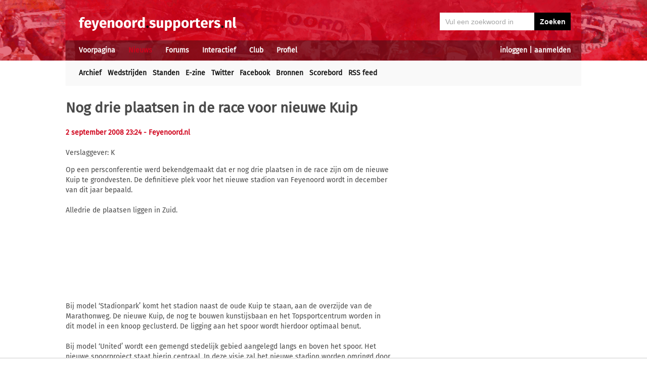

--- FILE ---
content_type: text/html; charset=UTF-8
request_url: https://feyenoord.supporters.nl/nieuws/artikel/16842/Nog-drie-plaatsen-in-de-race-voor-nieuwe-Kuip
body_size: 6741
content:
<!doctype html><html lang='nl'><head><script>
var msTag = {
 site: 'supporters',
 data: {
  positions: []
 }
}
</script><script async src="https://massariuscdn.com/pubs/supporters/supporters_hb_adtech_setup.js"></script>
<script src="https://tags.refinery89.com/supportersnl.js" async></script>
<title>Nog drie plaatsen in de race voor nieuwe Kuip</title><meta name="og:type" content="article" /><link rel="canonical" href="https://feyenoord.supporters.nl/nieuws/artikel/16842/Nog-drie-plaatsen-in-de-race-voor-nieuwe-Kuip" /><meta name="og:description" content="Op een persconferentie werd bekendgemaakt dat er nog drie plaatsen in de race zijn om de nieuwe Kuip te grondvesten. De definitieve plek voor het nieuwe..." /><meta name="title" content="Nog drie plaatsen in de race voor nieuwe Kuip" /><meta name="og:title" content="Nog drie plaatsen in de race voor nieuwe Kuip" /><meta name="og:locale" content="nl_NL" /><meta name="og:site_name" content="Feyenoord.supporters.nl" /><script data-ad-client="ca-pub-2520000593824521" async src="https://pagead2.googlesyndication.com/pagead/js/adsbygoogle.js"></script><!-- Global site tag (gtag.js) - Google Analytics -->
<script async src="https://www.googletagmanager.com/gtag/js?id=UA-24318982-9"></script><script>
  window.dataLayer = window.dataLayer || [];
  function gtag(){dataLayer.push(arguments);}
  gtag('js', new Date());
  gtag('config', 'UA-24318982-9');
</script><script async src="//pagead2.googlesyndication.com/pagead/js/adsbygoogle.js"></script><script>
  (adsbygoogle = window.adsbygoogle || []).push({
    google_ad_client: "ca-pub-2520000593824521",
    enable_page_level_ads: true
  });
</script><meta name="viewport" content="width=device-width, initial-scale=1" /><meta http-equiv="X-UA-Compatible" content="IE=Edge" /><link rel="stylesheet" type="text/css" href="https://static.supporters.nl/css/supporters_basis_23.css" media="screen, print"><link rel="stylesheet" TYPE="text/css" href="https://static.supporters.nl/css/supporters_broad_11.css" media="screen and (min-width: 648px)"><link rel="stylesheet" TYPE="text/css" href="https://static.supporters.nl/css/supporters_broad-Feyenoord_4.css" media="screen and (min-width: 648px)"><link rel="stylesheet" TYPE="text/css" href="https://static.supporters.nl/css/supporters_broadest_2.css" media="screen and (min-width: 984px)"><link rel="stylesheet" TYPE="text/css" href="https://static.supporters.nl/css/supporters_broadminus_2.css" media="screen and (min-width: 984px) and (max-width:1019.99px)"><link rel="stylesheet" TYPE="text/css" href="https://static.supporters.nl/css/supporters_middel_4.css" media="screen and (min-width: 648px) and (max-width:983.999px)"><link rel="stylesheet" TYPE="text/css" href="https://static.supporters.nl/css/supporters_mobile_15.css" media="screen and (max-width: 647.99px)"><link rel="stylesheet" TYPE="text/css" href="https://static.supporters.nl/css/supporters_mobile-Feyenoord_3.css" media="screen and (max-width: 647.99px)"><!--[if (lt IE 9)&(!IEMobile)]><link rel="stylesheet" type="text/css" href="https://static.xyztec.com/css/supporters_broad_en_2.css" /><link rel="stylesheet" type="text/css" href="https://static.xyztec.com/css/supporters_basis_en_2.css" /><![endif]--><meta http-equiv="Content-Type" content="text/html;charset=UTF-8"><!--[if IE]><link rel="shortcut icon" href="https://static.supporters.nl/ico/feyenoord.favicon.ico"><![endif]--><link rel="apple-touch-icon" sizes="57x57" href="https://static.supporters.nl/ico/feyenoord.apple-icon-57x57.png"><link rel="apple-touch-icon" sizes="60x60" href="https://static.supporters.nl/ico/feyenoord.apple-icon-60x60.png"><link rel="apple-touch-icon" sizes="72x72" href="https://static.supporters.nl/ico/feyenoord.apple-icon-72x72.png"><link rel="apple-touch-icon" sizes="76x76" href="https://static.supporters.nl/ico/feyenoord.apple-icon-76x76.png"><link rel="apple-touch-icon" sizes="114x114" href="https://static.supporters.nl/ico/feyenoord.apple-icon-114x114.png"><link rel="apple-touch-icon" sizes="120x120" href="https://static.supporters.nl/ico/feyenoord.apple-icon-120x120.png"><link rel="apple-touch-icon" sizes="144x144" href="https://static.supporters.nl/ico/feyenoord.apple-icon-144x144.png"><link rel="apple-touch-icon" sizes="152x152" href="https://static.supporters.nl/ico/feyenoord.apple-icon-152x152.png"><link rel="apple-touch-icon" sizes="180x180" href="https://static.supporters.nl/ico/feyenoord.apple-icon-180x180.png"><link rel="icon" type="image/png" sizes="192x192"  href="https://static.supporters.nl/ico/feyenoord.android-icon-192x192.png"><link rel="icon" type="image/png" sizes="32x32" href="https://static.supporters.nl/ico/feyenoord.favicon-32x32.png"><link rel="icon" type="image/png" sizes="96x96" href="https://static.supporters.nl/ico/feyenoord.favicon-96x96.png"><link rel="icon" type="image/png" sizes="16x16" href="https://static.supporters.nl/ico/feyenoord.favicon-16x16.png"><link rel="manifest" href="/manifest.json"><meta name="msapplication-TileColor" content="#ffffff"><meta name="msapplication-TileImage" content="https://static.supporters.nl/ico/feyenoord.ms-icon-144x144.png"><meta name="theme-color" content="#ffffff"><link rel="icon" href="https://static.supporters.nl/ico/feyenoord.favicon.ico" /><link rel="shortcut icon" href="https://static.supporters.nl/ico/feyenoord.favicon.ico" /><meta name="msapplication-config" content="/browserconfig.xml" /><script src="https://ajax.googleapis.com/ajax/libs/jquery/3.3.1/jquery.min.js"></script><script async
src="//pagead2.googlesyndication.com/pagead/js/adsbygoogle.js"></script>
<script>
      (adsbygoogle = window.adsbygoogle || []).push({
           google_ad_client: "ca-pub-1807126059844281",
           enable_page_level_ads: true
      });
</script></head><body><div id="supportersdiv"><header><a href='/'><img src='https://static.supporters.nl/images/transparent.png' width='100%' height=80 alt='Transparent'></a><div id='mobielmenu'><a onclick="wijzigDit('mobielmenu','navigatie','fade2');"><img src='https://static.supporters.nl/images/transparent.png' width='50%' height=36 alt='Transparent'></a><p><a onclick="wijzigDit('mobielmenu','navigatie','fade2');">Menu</a></p></div><div id="searchdiv"><form action="/zoek-en-vind" method="post" name="zoekenvind"><input id="mysearch" maxlength=40 name="zoekterm" type="search" value='Vul een zoekwoord in' onfocus="if(this.value == defaultValue) { this.value = ''; this.style.color = '#4A4A4A'; }" onblur="if(this.value == '') { this.value = defaultValue; this.style.color = '#A5A5A5'; }" required /><input type="submit" value="Zoeken" /></form></div><div id="inloglinks"><a onclick="wijzigDit('inloglinks','inlogform','fade1');">inloggen</a> | <a href='/lid-worden'>aanmelden</a></div><div id="inlogform"><div id="inlogheader">Inloggen</div><div id="inlogsluiten"><a onclick="wijzigDit('inlogform','inloglinks','normaal');"><img src='https://static.supporters.nl/images/sluiten.png' width=60 height=60 alt='Sluiten' align='right'></a></div><div id="inlogcontent"><form action="?" method="POST" autocomplete="on"><input type="hidden" name="formulier" value="inloggen"><input type="hidden" name="token" value="42aaf85e2b21b24f817e3dc883bfdccbac64616030cd157243d67a21b535c1e9805"><h6>Loginnaam</h6><p><input type="text" name="loginnaam" maxlength=25 size=11 tabindex=651 id="username" required></p><h6>Wachtwoord</h6><p><input type="password" name="wachtwoord" maxlength=25 size=11 tabindex=652 id="password" required></p><p><label><input type="checkbox" tabindex=653 name="usercookie">Inloggegevens onthouden</label></p><p><input type="submit" value="Inloggen" accesskey='S' tabindex=654></p></form><p><a href='/lid-worden'>Klik hier als je nog geen loginnaam hebt</a> of <a href='/wachtwoord'>hier als je je wachtwoord kwijt bent</a>.</p></div></div><div id="navigatie"><nav id="main-navigation"><div id='verbergmobiel'><p>Menu</p><div id="menusluiten"><a onclick="wijzigDit('navigatie','mobielmenu','normaal');"><img src='https://static.supporters.nl/images/sluiten-rood.png' width=50 height=50 alt='Sluiten' align='right'></a></div></div><ul><li onmouseover="toonMenu('0');"><a href='/' id='kop0'>Voorpagina</a></li><li onmouseover="toonMenu('1');"><a href='/nieuws/' id='kop1' class='rood'>Nieuws</a></li><li onmouseover="toonMenu('2');"><a href='/forums/' id='kop2'>Forums</a></li><li onmouseover="toonMenu('3');"><a href='/interactief/' id='kop3'>Interactief</a></li><li onmouseover="toonMenu('4');"><a href='/club/' id='kop4'>Club</a></li><li onmouseover="toonMenu('5');"><a href='/profiel/' id='kop5'>Profiel</a></li><div id='kop6'></div><div id='flap6'></div></ul></nav><nav id="sub-navigation"><ol id='flap0'><li><a href='/over-ons'>Over ons</a></li><li><a href='/social/'>Social</a></li><li><a href='/ledenlijst'>Ledenlijst</a></li><li><a href='/wie-online'>Wie online</a></li><li><a href='/zoek-en-vind'>Zoeken</a></li><li><a href='/sitemap'>Sitemap</a></li></ol><ul id='flap1'><li><a href='/nieuws/archief/'>Archief</a></li><li><a href='/wedstrijden/'>Wedstrijden</a></li><li><a href='/stand/'>Standen</a></li><li><a href='/ezine/'>E-zine</a></li><li><a href='/nieuws/twitter'>Twitter</a></li><li><a href='/nieuws/facebook'>Facebook</a></li><li><a href='/nieuws/bronnen'>Bronnen</a></li><li><a href='/wedstrijden/live'>Scorebord</a></li><li><a href='/nieuws/rss'>RSS feed</a></li></ul><ol id='flap2'><li><a href='/forums/recente-topics'>Recente topics</a></li><li><a href='/forums/regels'>Regels</a></li><li><a href='/forums/handleiding'>Handleiding</a></li></ol><ol id='flap3'><li><a href='/poll/'>Poll</a></li><li><a href='/pool/'>Pool</a></li><li><a href='/vovo/'>VoVo</a></li><li><a href='/man-van-de-wedstrijd/'>Man van de wedstrijd</a></li><li><a href='/favoriete-opstelling/'>Opstelling</a></li><li><a href='/battle/'>Battle</a></li></ol><ol id='flap4'><li><a href='/club/bereikbaarheid'>Bereikbaarheid</a></li><li><a href='/club/prijzenkast'>Prijzenkast</a></li><li><a href='/kalender/'>Kalender</a></li><li><a href='/historie/'>Historie</a></li><li><a href='/club/statistieken/'>Statistieken</a></li><li><a href='/club/spelers'>Spelers</a></li><li><a href='/links/'>Links</a></li></ol><ol id='flap5'><li><a href='/lid-worden'>Lid worden</a></li><li><a href='/wachtwoord'>Wachtwoord</a></li><li><a href='/profiel/voorkeuren'>Mijn voorkeuren</a></li><li><a href='/pb/inbox'>Privéberichten</a></li><li><a href='/vrienden/'>Vrienden</a></li><li><a href='/actief-worden'>Actief worden</a></li><li><a href='/webmasters/'>Webmasters</a></li><li><a href='/kalender/leden'>Verjaardagen</a></li></ol></nav></div></header><div id='middelcontainer'><div class='supporterscontent'><section id="volgnummer0" class='breedteG'><div class="r89-desktop-leaderboard-atf"></div></section><div class='noppes'></div></div><div class='supporterscontent'><section id="volgnummer1" class='breedteA'><article id="newsarticle"><h1>Nog drie plaatsen in de race voor nieuwe Kuip</h1><div id='opdelen'><div class='deeleen'><h5>2 september 2008 23:24 <a href='http://www.feyenoord.nl/pages/newsdetail/S1/10010000032694-999-10010000000003.aspx' target='_blank'>- Feyenoord.nl</a></h5></div><div class='deeltwee'></div></div><p>Verslaggever: K</p><div class="r89-mobile-billboard-top"></div><p>Op een persconferentie werd bekendgemaakt dat er nog drie plaatsen in de race zijn om de nieuwe Kuip te grondvesten. De definitieve plek voor het nieuwe stadion van Feyenoord wordt in december van dit jaar bepaald. <br />
<br />
Alledrie de plaatsen liggen in Zuid.<br />
	<br />
Bij model ‘Stadionpark’ komt het stadion naast de oude Kuip te staan, aan de overzijde van de Marathonweg. De nieuwe Kuip, de nog te bouwen kunstijsbaan en het Topsportcentrum worden in dit model in een knoop geclusterd. De ligging aan het spoor wordt hierdoor optimaal benut.<br />
<br />
Bij model ‘United’ wordt een gemengd stedelijk gebied aangelegd langs en boven het spoor. Het nieuwe spoorproject staat hierin centraal. In deze visie zal het nieuwe stadion worden omringd door woningbouw. De oude en de nieuwe Kuip, de nieuwe kunstijsbaan en het Topsportcentrum liggen in dit plan allemaal aan het nieuwe spoorpark.<br />
<br />
Het laatste model dat Bolsius presenteerde was het model ‘Maas’. Hierbij komt de nieuwe Kuip op een prominente plaats aan de Maas te liggen. Het oude stadion kan in dit plan worden gebruikt als symbolische doorgang naar het nieuwe.<br />
<br />
Meer: <a href="http://www.feyenoord.nl/pages/newsdetail/S1/10010000032694-999-10010000000003.aspx" target="_blank">Feyenoord.nl</a></p><h4>Meer op <a href='http://www.feyenoord.nl/pages/newsdetail/S1/10010000032694-999-10010000000003.aspx' target='_blank'>Feyenoord.nl</a></h4></article>
<hr><div class="r89-mobile-outstream"></div><div class="r89-desktop-outstream"></div><hr>

<hr><h3>Tags</h3><p></p><a class='zwart' href='/zoek-en-vind?zoekin=Alles&amp;zoekterm=kuip'>kuip</a> <a class='zwart' href='/zoek-en-vind?zoekin=Alles&amp;zoekterm=kunstijsbaan'>kunstijsbaan</a> <a class='zwart' href='/zoek-en-vind?zoekin=Alles&amp;zoekterm=maas'>maas</a> <a class='zwart' href='/zoek-en-vind?zoekin=Alles&amp;zoekterm=spoor'>spoor</a> <a class='zwart' href='/zoek-en-vind?zoekin=Alles&amp;zoekterm=topsportcentrum'>topsportcentrum</a> <a class='zwart' href='/zoek-en-vind?zoekin=Alles&amp;zoekterm=alledrie'>alledrie</a> <a class='zwart' href='/zoek-en-vind?zoekin=Alles&amp;zoekterm=bolsius'>bolsius</a> <a class='zwart' href='/zoek-en-vind?zoekin=Alles&amp;zoekterm=geclusterd'>geclusterd</a> <a class='zwart' href='/zoek-en-vind?zoekin=Alles&amp;zoekterm=gemengd'>gemengd</a> <a class='zwart' href='/zoek-en-vind?zoekin=Alles&amp;zoekterm=grondvesten'>grondvesten</a> <a class='zwart' href='/zoek-en-vind?zoekin=Alles&amp;zoekterm=marathonweg'>marathonweg</a> <a class='zwart' href='/zoek-en-vind?zoekin=Alles&amp;zoekterm=omringd'>omringd</a> <a class='zwart' href='/zoek-en-vind?zoekin=Alles&amp;zoekterm=overzijde'>overzijde</a> <a class='zwart' href='/zoek-en-vind?zoekin=Alles&amp;zoekterm=prominente'>prominente</a> <a class='zwart' href='/zoek-en-vind?zoekin=Alles&amp;zoekterm=spoorpark'>spoorpark</a> <a class='zwart' href='/zoek-en-vind?zoekin=Alles&amp;zoekterm=spoorproject'>spoorproject</a> <a class='zwart' href='/zoek-en-vind?zoekin=Alles&amp;zoekterm=stadionpark'>stadionpark</a> <a class='zwart' href='/zoek-en-vind?zoekin=Alles&amp;zoekterm=stedelijk'>stedelijk</a> <a class='zwart' href='/zoek-en-vind?zoekin=Alles&amp;zoekterm=symbolische'>symbolische</a> <a class='zwart' href='/zoek-en-vind?zoekin=Alles&amp;zoekterm=woningbouw'>woningbouw</a> 
<hr>
<script src="https://static.supporters.nl/js/postfuncties_1.js" type="text/javascript">
//<![CDATA[
//]]>
</script><script src="https://static.supporters.nl/js/reactiefuncties_1.js" type="text/javascript">
//<![CDATA[
//]]>
</script><script type="text/javascript">
$(document).ready(function(){
 $(document).on("click",".upvote",function(){
  $(this).parent().load("/include/upvote.xphp?v=up&id="+$(this).children("input").val()+"&s=");
 });
 $(document).on("click",".downvote",function(){
  $(this).parent().load("/include/upvote.xphp?v=down&id="+$(this).children("input").val()+"&s=");
 });
 $(document).on("click",".rapporteer",function(){
  if (confirm('Weet je zeker dat je deze posting wil rapporteren?')) {
   $(this).parent().load("/include/rapporteer.xphp?id="+$(this).children("input").val()+"&s=");
   alert('Bedankt voor je melding. We zullen ernaar kijken. Je krijgt niet perse een reactie op je melding.');
  }
 });
});
</script><h2>Wat vind jij van dit nieuws?</h2><p>Om te reageren moet je ingelogd zijn. Gebruik de links bovenin beeld om een loginnaam aan te maken danwel in te loggen.</p><hr>

<hr><div id='end_of_article'></div></section><div class='noppes'></div><section id="volgnummer2" class='breedteR'><div class="r89-desktop-hpa-atf"></div><h1>Feyenoord E-zine</h1><p>Meld je aan en ontvang elke week een vers Feyenoord E-zine in je mailbox met al het nieuws en achtergronden. Maar liefst 107.603 fans gingen je al voor.</p><form action="/ezine/" method="post"><p><input type="text" size=36 maxlength=255 name="email" value="vul hier je emailadres in" ONFOCUS="this.value=''"><br><input type="hidden" name="subscribe" value="subscribe"><script type="text/javascript">
var onloadCallback = function() {
 grecaptcha.render('recaptchaplek', {
  'sitekey' : '6LdyxfQUAAAAAJLb9Ro1uwT62fgkgX7CfwRgKPK1'
 });
};
</script><div id="recaptchaplek"></div><script src="https://www.google.com/recaptcha/api.js?onload=onloadCallback&render=explicit" async defer></script><br><br><input type="submit" value="Aanmelden"></p></form><h3>Laatste nieuws</h3><hr><div class='tabel'><div class='nieuwsregel'><div class='nieuwscel rechts datumrood'>2/</div><div class='nieuwscel rechts datumrood'>2</div><div class='nieuwscel padlinks zwart'><a href='/nieuws/artikel/51580/Supporters-wachten-tevergeefs-op-spelersbus'>Supporters wachten tevergeefs op spelersbus</a></div></div><div class='nieuwsregel'><div class='nieuwscel rechts datumrood'>1/</div><div class='nieuwscel rechts datumrood'>2</div><div class='nieuwscel padlinks zwart'><a href='/nieuws/artikel/51579/Feyenoord-Vrouwen-redden-in-slotminuut-punt-tegen-PSV'>Feyenoord Vrouwen redden in slotminuut punt tegen PSV</a></div></div><div class='nieuwsregel'><div class='nieuwscel rechts datumrood'>1/</div><div class='nieuwscel rechts datumrood'>2</div><div class='nieuwscel padlinks zwart'><a href='/nieuws/artikel/51551/Larin-verlaat-Feyenoord-na-be%C3%ABindigen-huur'>Larin verlaat Feyenoord na beëindigen huur</a></div></div><div class='nieuwsregel'><div class='nieuwscel rechts datumrood'>31/</div><div class='nieuwscel rechts datumrood'>1</div><div class='nieuwscel padlinks zwart'><a href='/nieuws/artikel/51574/Medische-update-schade-Van-Persie-valt-mee'>Medische update: schade Van Persie valt mee</a></div></div><div class='nieuwsregel'><div class='nieuwscel rechts datumrood'>31/</div><div class='nieuwscel rechts datumrood'>1</div><div class='nieuwscel padlinks zwart'><a href='/nieuws/artikel/51573/Vermoedelijke-opstelling-PSV'>Vermoedelijke opstelling PSV</a></div></div><div class='nieuwsregel'><div class='nieuwscel rechts datumrood'>31/</div><div class='nieuwscel rechts datumrood'>1</div><div class='nieuwscel padlinks zwart'><a href='/nieuws/artikel/51572/Vermoedelijke-opstelling-Feyenoord'>Vermoedelijke opstelling Feyenoord</a></div></div><div class='nieuwsregel'><div class='nieuwscel rechts datumrood'>31/</div><div class='nieuwscel rechts datumrood'>1</div><div class='nieuwscel padlinks zwart'><a href='/nieuws/artikel/51571/Met-welke-basiself-zou-jij-aftrappen-in-Eindhoven%3F'>Met welke basiself zou jij aftrappen in Eindhoven?</a></div></div><div class='nieuwsregel'><div class='nieuwscel rechts datumrood'>31/</div><div class='nieuwscel rechts datumrood'>1</div><div class='nieuwscel padlinks zwart'><a href='/nieuws/artikel/51570/Weet-Feyenoord-het-gat-met-PSV-te-verkleinen%3F'>Weet Feyenoord het gat met PSV te verkleinen?</a></div></div><div class='nieuwsregel'><div class='nieuwscel rechts datumrood'>30/</div><div class='nieuwscel rechts datumrood'>1</div><div class='nieuwscel padlinks zwart'><a href='/nieuws/artikel/51569/Gevolgen-coalitieakkoord-voor-betaald-voetbal'>Gevolgen coalitieakkoord voor betaald voetbal</a></div></div><div class='nieuwsregel'><div class='nieuwscel rechts datumrood'>29/</div><div class='nieuwscel rechts datumrood'>1</div><div class='nieuwscel padlinks zwart'><a href='/nieuws/artikel/51565/Bekeravontuur-Feyenoord-Vrouwen-strandt-tegen-AZ'>Bekeravontuur Feyenoord Vrouwen strandt tegen AZ</a></div></div><div class='nieuwsregel'><div class='nieuwscel rechts datumrood'>29/</div><div class='nieuwscel rechts datumrood'>1</div><div class='nieuwscel padlinks zwart'><a href='/nieuws/artikel/51564/Co%C3%ABffici%C3%ABntenmalaise-Nederland-is-tweede-CL-plek-kwijt'>Coëfficiëntenmalaise, Nederland is tweede CL-plek kwijt</a></div></div><div class='nieuwsregel'><div class='nieuwscel rechts datumrood'>28/</div><div class='nieuwscel rechts datumrood'>1</div><div class='nieuwscel padlinks zwart'><a href='/nieuws/artikel/51563/Feyenoord-met-21-spelers-vertrokken-naar-Sevilla'>Feyenoord met 21 spelers vertrokken naar Sevilla</a></div></div><div class='nieuwsregel'><div class='nieuwscel rechts datumrood'>28/</div><div class='nieuwscel rechts datumrood'>1</div><div class='nieuwscel padlinks zwart'><a href='/nieuws/artikel/51562/Ook-Sem-Steijn-valt-uit-bij-Feyenoord'>Ook Sem Steijn valt uit bij Feyenoord</a></div></div><div class='nieuwsregel'><div class='nieuwscel rechts datumrood'>28/</div><div class='nieuwscel rechts datumrood'>1</div><div class='nieuwscel padlinks zwart'><a href='/nieuws/artikel/51561/Feyenoord-zonder-Watanabe-%C3%A9n-Ahmedhodzic-naar-Sevilla'>Feyenoord zonder Watanabe én Ahmedhodzic naar Sevilla</a></div></div><div class='nieuwsregel'><div class='nieuwscel rechts datumrood'>28/</div><div class='nieuwscel rechts datumrood'>1</div><div class='nieuwscel padlinks zwart'><a href='/nieuws/artikel/51557/UPDATE-Wedstrijd-in-Eindhoven-onder-leiding-van-Lindhout'>[UPDATE] Wedstrijd in Eindhoven onder leiding van Lindhout</a></div></div><div class='nieuwsregel'><div class='nieuwscel rechts datumrood'>27/</div><div class='nieuwscel rechts datumrood'>1</div><div class='nieuwscel padlinks zwart'><a href='/nieuws/artikel/51560/Wedstrijd-in-Sevilla-in-Montenegrijnse-handen'>Wedstrijd in Sevilla in Montenegrijnse handen</a></div></div><div class='nieuwsregel'><div class='nieuwscel rechts datumrood'>27/</div><div class='nieuwscel rechts datumrood'>1</div><div class='nieuwscel padlinks zwart'><a href='/nieuws/artikel/51559/Met-welke-basiself-zou-jij-aftrappen-tegen-Real-Betis%3F'>Met welke basiself zou jij aftrappen tegen Real Betis?</a></div></div><div class='nieuwsregel'><div class='nieuwscel rechts datumrood'>27/</div><div class='nieuwscel rechts datumrood'>1</div><div class='nieuwscel padlinks zwart'><a href='/nieuws/artikel/51558/Weet-Feyenoord-ook-de-laatste-Europa-League-duel-te-winnen%3F'>Weet Feyenoord ook de laatste Europa League-duel te winnen?</a></div></div><div class='nieuwsregel'><div class='nieuwscel rechts datumrood'>26/</div><div class='nieuwscel rechts datumrood'>1</div><div class='nieuwscel padlinks zwart'><a href='/nieuws/artikel/51556/COLUMN-Twee-keer-gewonnen-maar-we-zijn-de-crisis-nog-niet-te-boven'>COLUMN: Twee keer gewonnen, maar we zijn de crisis nog niet te boven</a></div></div><div class='nieuwsregel'><div class='nieuwscel rechts datumrood'>25/</div><div class='nieuwscel rechts datumrood'>1</div><div class='nieuwscel padlinks zwart'><a href='/nieuws/artikel/51555/Feyenoord-Vrouwen-volgen-voorbeeld-PSV'>Feyenoord Vrouwen volgen voorbeeld PSV</a></div></div></div><p>&nbsp;<br><a href='/profiel/voorkeuren'>Stel hier in welk nieuws jij belangrijk vindt.</a></p>
<hr>
<hr>
<h3>Tagcloud</h3><p><a class='zwart' style='font-size:26px' href='/zoek-en-vind?zoekin=Alles&amp;zoekterm=acardipane'>acardipane</a> <a class='zwart' style='font-size:18px' href='/zoek-en-vind?zoekin=Alles&amp;zoekterm=bijlow'>bijlow</a> <a class='zwart' style='font-size:8px' href='/zoek-en-vind?zoekin=Alles&amp;zoekterm=bodegom'>bodegom</a> <a class='zwart' style='font-size:13px' href='/zoek-en-vind?zoekin=Alles&amp;zoekterm=bosz'>bosz</a> <a class='zwart' style='font-size:8px' href='/zoek-en-vind?zoekin=Alles&amp;zoekterm=dickie'>dickie</a> <a class='zwart' style='font-size:33px' href='/zoek-en-vind?zoekin=Alles&amp;zoekterm=dieng'>dieng</a> <a class='zwart' style='font-size:8px' href='/zoek-en-vind?zoekin=Alles&amp;zoekterm=edozie'>edozie</a> <a class='zwart' style='font-size:8px' href='/zoek-en-vind?zoekin=Alles&amp;zoekterm=hassel'>hassel</a> <a class='zwart' style='font-size:8px' href='/zoek-en-vind?zoekin=Alles&amp;zoekterm=hull'>hull</a> <a class='zwart' style='font-size:9px' href='/zoek-en-vind?zoekin=Alles&amp;zoekterm=klaver'>klaver</a> <a class='zwart' style='font-size:16px' href='/zoek-en-vind?zoekin=Alles&amp;zoekterm=kloese'>kloese</a> <a class='zwart' style='font-size:13px' href='/zoek-en-vind?zoekin=Alles&amp;zoekterm=kraaij'>kraaij</a> <a class='zwart' style='font-size:9px' href='/zoek-en-vind?zoekin=Alles&amp;zoekterm=kuip'>kuip</a> <a class='zwart' style='font-size:12px' href='/zoek-en-vind?zoekin=Alles&amp;zoekterm=larin'>larin</a> <a class='zwart' style='font-size:10px' href='/zoek-en-vind?zoekin=Alles&amp;zoekterm=middenveldert'>middenveldert</a> <a class='zwart' style='font-size:13px' href='/zoek-en-vind?zoekin=Alles&amp;zoekterm=middlesbrough'>middlesbrough</a> <a class='zwart' style='font-size:9px' href='/zoek-en-vind?zoekin=Alles&amp;zoekterm=oevelen'>oevelen</a> <a class='zwart' style='font-size:9px' href='/zoek-en-vind?zoekin=Alles&amp;zoekterm=olij'>olij</a> <a class='zwart' style='font-size:25px' href='/zoek-en-vind?zoekin=Alles&amp;zoekterm=persie'>persie</a> <a class='zwart' style='font-size:16px' href='/zoek-en-vind?zoekin=Alles&amp;zoekterm=santigoal'>santigoal</a> <a class='zwart' style='font-size:9px' href='/zoek-en-vind?zoekin=Alles&amp;zoekterm=scherpen'>scherpen</a> <a class='zwart' style='font-size:11px' href='/zoek-en-vind?zoekin=Alles&amp;zoekterm=schreuder'>schreuder</a> <a class='zwart' style='font-size:9px' href='/zoek-en-vind?zoekin=Alles&amp;zoekterm=schuiteman'>schuiteman</a> <a class='zwart' style='font-size:9px' href='/zoek-en-vind?zoekin=Alles&amp;zoekterm=seny'>seny</a> <a class='zwart' style='font-size:10px' href='/zoek-en-vind?zoekin=Alles&amp;zoekterm=slot'>slot</a> <a class='zwart' style='font-size:10px' href='/zoek-en-vind?zoekin=Alles&amp;zoekterm=steijn'>steijn</a> <a class='zwart' style='font-size:9px' href='/zoek-en-vind?zoekin=Alles&amp;zoekterm=watanabe'>watanabe</a> <a class='zwart' style='font-size:9px' href='/zoek-en-vind?zoekin=Alles&amp;zoekterm=wehave'>wehave</a> <a class='zwart' style='font-size:13px' href='/zoek-en-vind?zoekin=Alles&amp;zoekterm=wellenreuther'>wellenreuther</a> <a class='zwart' style='font-size:14px' href='/zoek-en-vind?zoekin=Alles&amp;zoekterm=willykment'>willykment</a> </p></div><div class='supporterscontent'></section></div></div>
<footer><div id='footerbg'><div id='footernav'><div id='directnaar'><h6>Direct naar</h6><hr><ul><li><a href='/lid-worden'>Aanmelden</a> / <a onclick="wijzigDit('inloglinks','inlogform','fade');">inloggen</a></li><li><a href='/forums/'>Feyenoord Forum</a></li><li><a href='/stand/'>Stand</a></li><li><a href='/kalender/'>Kalender</a></li><li><a href='/ezine/'>E-zine (nieuwsbrief)</a></li><li><a href='/nieuws/archief/'>Nieuwsarchief</a></li></ul></div><div id='supportersnl'><h6><a href='/over-ons/'>Over ons</a></h6><hr><ul><li><a href='/webmasters/'>Voor webmasters</a></li><li><a href='/disclaimer/'>Disclaimer</a></li><li><a href='/privacy/'>Privacy</a></li><li><a href='/adverteren/'>Adverteren</a></li><li><a href='/nieuws/archief/partnerberichten'>Partnerberichten</a></li><li><a href='/over-ons/'>Contact</a></li></ul></div><div id='populair'><h6><a href='https://www.supporters.nl/'>Supporters.nl</a></h6><hr><ul><li><a href='https://ajax.supporters.nl'>Ajax.supporters.nl</a></li><li><a href='https://feyenoord.supporters.nl'>Feyenoord.supporters.nl</a></li><li><a href='https://psv.supporters.nl'>PSV.supporters.nl</a></li><li><a href='/sitemap'>Sitemap</a></li><li><a href="/profiel/voorkeuren">Mijn voorkeuren</a></li><li><a href="#" onclick="showConsentManager()">Cookie-instellingen</a></li></ul></div></div></div><div id='copyright'>Copyright: &copy; 1999-2023 <a href='https://www.supporters.nl/'>Supporters.nl</a></div></footer>
<script async src="https://static.supporters.nl/js/supporters_general_5.js" type="text/javascript"></script></div><div id="pagina1" onclick="wijzigDit('inlogform','inloglinks','normaal');"></div><div id="pagina2" onclick="wijzigDit('navigatie','mobielmenu','normaal');"></div><!-- Go to www.addthis.com/dashboard to customize your tools --><script type="text/javascript" src="//s7.addthis.com/js/300/addthis_widget.js#pubid=ra-5b0a7aa357879ae8"></script></body></html>

--- FILE ---
content_type: text/html; charset=utf-8
request_url: https://www.google.com/recaptcha/api2/anchor?ar=1&k=6LdyxfQUAAAAAJLb9Ro1uwT62fgkgX7CfwRgKPK1&co=aHR0cHM6Ly9mZXllbm9vcmQuc3VwcG9ydGVycy5ubDo0NDM.&hl=en&v=N67nZn4AqZkNcbeMu4prBgzg&size=normal&anchor-ms=20000&execute-ms=30000&cb=morsoqgald29
body_size: 49521
content:
<!DOCTYPE HTML><html dir="ltr" lang="en"><head><meta http-equiv="Content-Type" content="text/html; charset=UTF-8">
<meta http-equiv="X-UA-Compatible" content="IE=edge">
<title>reCAPTCHA</title>
<style type="text/css">
/* cyrillic-ext */
@font-face {
  font-family: 'Roboto';
  font-style: normal;
  font-weight: 400;
  font-stretch: 100%;
  src: url(//fonts.gstatic.com/s/roboto/v48/KFO7CnqEu92Fr1ME7kSn66aGLdTylUAMa3GUBHMdazTgWw.woff2) format('woff2');
  unicode-range: U+0460-052F, U+1C80-1C8A, U+20B4, U+2DE0-2DFF, U+A640-A69F, U+FE2E-FE2F;
}
/* cyrillic */
@font-face {
  font-family: 'Roboto';
  font-style: normal;
  font-weight: 400;
  font-stretch: 100%;
  src: url(//fonts.gstatic.com/s/roboto/v48/KFO7CnqEu92Fr1ME7kSn66aGLdTylUAMa3iUBHMdazTgWw.woff2) format('woff2');
  unicode-range: U+0301, U+0400-045F, U+0490-0491, U+04B0-04B1, U+2116;
}
/* greek-ext */
@font-face {
  font-family: 'Roboto';
  font-style: normal;
  font-weight: 400;
  font-stretch: 100%;
  src: url(//fonts.gstatic.com/s/roboto/v48/KFO7CnqEu92Fr1ME7kSn66aGLdTylUAMa3CUBHMdazTgWw.woff2) format('woff2');
  unicode-range: U+1F00-1FFF;
}
/* greek */
@font-face {
  font-family: 'Roboto';
  font-style: normal;
  font-weight: 400;
  font-stretch: 100%;
  src: url(//fonts.gstatic.com/s/roboto/v48/KFO7CnqEu92Fr1ME7kSn66aGLdTylUAMa3-UBHMdazTgWw.woff2) format('woff2');
  unicode-range: U+0370-0377, U+037A-037F, U+0384-038A, U+038C, U+038E-03A1, U+03A3-03FF;
}
/* math */
@font-face {
  font-family: 'Roboto';
  font-style: normal;
  font-weight: 400;
  font-stretch: 100%;
  src: url(//fonts.gstatic.com/s/roboto/v48/KFO7CnqEu92Fr1ME7kSn66aGLdTylUAMawCUBHMdazTgWw.woff2) format('woff2');
  unicode-range: U+0302-0303, U+0305, U+0307-0308, U+0310, U+0312, U+0315, U+031A, U+0326-0327, U+032C, U+032F-0330, U+0332-0333, U+0338, U+033A, U+0346, U+034D, U+0391-03A1, U+03A3-03A9, U+03B1-03C9, U+03D1, U+03D5-03D6, U+03F0-03F1, U+03F4-03F5, U+2016-2017, U+2034-2038, U+203C, U+2040, U+2043, U+2047, U+2050, U+2057, U+205F, U+2070-2071, U+2074-208E, U+2090-209C, U+20D0-20DC, U+20E1, U+20E5-20EF, U+2100-2112, U+2114-2115, U+2117-2121, U+2123-214F, U+2190, U+2192, U+2194-21AE, U+21B0-21E5, U+21F1-21F2, U+21F4-2211, U+2213-2214, U+2216-22FF, U+2308-230B, U+2310, U+2319, U+231C-2321, U+2336-237A, U+237C, U+2395, U+239B-23B7, U+23D0, U+23DC-23E1, U+2474-2475, U+25AF, U+25B3, U+25B7, U+25BD, U+25C1, U+25CA, U+25CC, U+25FB, U+266D-266F, U+27C0-27FF, U+2900-2AFF, U+2B0E-2B11, U+2B30-2B4C, U+2BFE, U+3030, U+FF5B, U+FF5D, U+1D400-1D7FF, U+1EE00-1EEFF;
}
/* symbols */
@font-face {
  font-family: 'Roboto';
  font-style: normal;
  font-weight: 400;
  font-stretch: 100%;
  src: url(//fonts.gstatic.com/s/roboto/v48/KFO7CnqEu92Fr1ME7kSn66aGLdTylUAMaxKUBHMdazTgWw.woff2) format('woff2');
  unicode-range: U+0001-000C, U+000E-001F, U+007F-009F, U+20DD-20E0, U+20E2-20E4, U+2150-218F, U+2190, U+2192, U+2194-2199, U+21AF, U+21E6-21F0, U+21F3, U+2218-2219, U+2299, U+22C4-22C6, U+2300-243F, U+2440-244A, U+2460-24FF, U+25A0-27BF, U+2800-28FF, U+2921-2922, U+2981, U+29BF, U+29EB, U+2B00-2BFF, U+4DC0-4DFF, U+FFF9-FFFB, U+10140-1018E, U+10190-1019C, U+101A0, U+101D0-101FD, U+102E0-102FB, U+10E60-10E7E, U+1D2C0-1D2D3, U+1D2E0-1D37F, U+1F000-1F0FF, U+1F100-1F1AD, U+1F1E6-1F1FF, U+1F30D-1F30F, U+1F315, U+1F31C, U+1F31E, U+1F320-1F32C, U+1F336, U+1F378, U+1F37D, U+1F382, U+1F393-1F39F, U+1F3A7-1F3A8, U+1F3AC-1F3AF, U+1F3C2, U+1F3C4-1F3C6, U+1F3CA-1F3CE, U+1F3D4-1F3E0, U+1F3ED, U+1F3F1-1F3F3, U+1F3F5-1F3F7, U+1F408, U+1F415, U+1F41F, U+1F426, U+1F43F, U+1F441-1F442, U+1F444, U+1F446-1F449, U+1F44C-1F44E, U+1F453, U+1F46A, U+1F47D, U+1F4A3, U+1F4B0, U+1F4B3, U+1F4B9, U+1F4BB, U+1F4BF, U+1F4C8-1F4CB, U+1F4D6, U+1F4DA, U+1F4DF, U+1F4E3-1F4E6, U+1F4EA-1F4ED, U+1F4F7, U+1F4F9-1F4FB, U+1F4FD-1F4FE, U+1F503, U+1F507-1F50B, U+1F50D, U+1F512-1F513, U+1F53E-1F54A, U+1F54F-1F5FA, U+1F610, U+1F650-1F67F, U+1F687, U+1F68D, U+1F691, U+1F694, U+1F698, U+1F6AD, U+1F6B2, U+1F6B9-1F6BA, U+1F6BC, U+1F6C6-1F6CF, U+1F6D3-1F6D7, U+1F6E0-1F6EA, U+1F6F0-1F6F3, U+1F6F7-1F6FC, U+1F700-1F7FF, U+1F800-1F80B, U+1F810-1F847, U+1F850-1F859, U+1F860-1F887, U+1F890-1F8AD, U+1F8B0-1F8BB, U+1F8C0-1F8C1, U+1F900-1F90B, U+1F93B, U+1F946, U+1F984, U+1F996, U+1F9E9, U+1FA00-1FA6F, U+1FA70-1FA7C, U+1FA80-1FA89, U+1FA8F-1FAC6, U+1FACE-1FADC, U+1FADF-1FAE9, U+1FAF0-1FAF8, U+1FB00-1FBFF;
}
/* vietnamese */
@font-face {
  font-family: 'Roboto';
  font-style: normal;
  font-weight: 400;
  font-stretch: 100%;
  src: url(//fonts.gstatic.com/s/roboto/v48/KFO7CnqEu92Fr1ME7kSn66aGLdTylUAMa3OUBHMdazTgWw.woff2) format('woff2');
  unicode-range: U+0102-0103, U+0110-0111, U+0128-0129, U+0168-0169, U+01A0-01A1, U+01AF-01B0, U+0300-0301, U+0303-0304, U+0308-0309, U+0323, U+0329, U+1EA0-1EF9, U+20AB;
}
/* latin-ext */
@font-face {
  font-family: 'Roboto';
  font-style: normal;
  font-weight: 400;
  font-stretch: 100%;
  src: url(//fonts.gstatic.com/s/roboto/v48/KFO7CnqEu92Fr1ME7kSn66aGLdTylUAMa3KUBHMdazTgWw.woff2) format('woff2');
  unicode-range: U+0100-02BA, U+02BD-02C5, U+02C7-02CC, U+02CE-02D7, U+02DD-02FF, U+0304, U+0308, U+0329, U+1D00-1DBF, U+1E00-1E9F, U+1EF2-1EFF, U+2020, U+20A0-20AB, U+20AD-20C0, U+2113, U+2C60-2C7F, U+A720-A7FF;
}
/* latin */
@font-face {
  font-family: 'Roboto';
  font-style: normal;
  font-weight: 400;
  font-stretch: 100%;
  src: url(//fonts.gstatic.com/s/roboto/v48/KFO7CnqEu92Fr1ME7kSn66aGLdTylUAMa3yUBHMdazQ.woff2) format('woff2');
  unicode-range: U+0000-00FF, U+0131, U+0152-0153, U+02BB-02BC, U+02C6, U+02DA, U+02DC, U+0304, U+0308, U+0329, U+2000-206F, U+20AC, U+2122, U+2191, U+2193, U+2212, U+2215, U+FEFF, U+FFFD;
}
/* cyrillic-ext */
@font-face {
  font-family: 'Roboto';
  font-style: normal;
  font-weight: 500;
  font-stretch: 100%;
  src: url(//fonts.gstatic.com/s/roboto/v48/KFO7CnqEu92Fr1ME7kSn66aGLdTylUAMa3GUBHMdazTgWw.woff2) format('woff2');
  unicode-range: U+0460-052F, U+1C80-1C8A, U+20B4, U+2DE0-2DFF, U+A640-A69F, U+FE2E-FE2F;
}
/* cyrillic */
@font-face {
  font-family: 'Roboto';
  font-style: normal;
  font-weight: 500;
  font-stretch: 100%;
  src: url(//fonts.gstatic.com/s/roboto/v48/KFO7CnqEu92Fr1ME7kSn66aGLdTylUAMa3iUBHMdazTgWw.woff2) format('woff2');
  unicode-range: U+0301, U+0400-045F, U+0490-0491, U+04B0-04B1, U+2116;
}
/* greek-ext */
@font-face {
  font-family: 'Roboto';
  font-style: normal;
  font-weight: 500;
  font-stretch: 100%;
  src: url(//fonts.gstatic.com/s/roboto/v48/KFO7CnqEu92Fr1ME7kSn66aGLdTylUAMa3CUBHMdazTgWw.woff2) format('woff2');
  unicode-range: U+1F00-1FFF;
}
/* greek */
@font-face {
  font-family: 'Roboto';
  font-style: normal;
  font-weight: 500;
  font-stretch: 100%;
  src: url(//fonts.gstatic.com/s/roboto/v48/KFO7CnqEu92Fr1ME7kSn66aGLdTylUAMa3-UBHMdazTgWw.woff2) format('woff2');
  unicode-range: U+0370-0377, U+037A-037F, U+0384-038A, U+038C, U+038E-03A1, U+03A3-03FF;
}
/* math */
@font-face {
  font-family: 'Roboto';
  font-style: normal;
  font-weight: 500;
  font-stretch: 100%;
  src: url(//fonts.gstatic.com/s/roboto/v48/KFO7CnqEu92Fr1ME7kSn66aGLdTylUAMawCUBHMdazTgWw.woff2) format('woff2');
  unicode-range: U+0302-0303, U+0305, U+0307-0308, U+0310, U+0312, U+0315, U+031A, U+0326-0327, U+032C, U+032F-0330, U+0332-0333, U+0338, U+033A, U+0346, U+034D, U+0391-03A1, U+03A3-03A9, U+03B1-03C9, U+03D1, U+03D5-03D6, U+03F0-03F1, U+03F4-03F5, U+2016-2017, U+2034-2038, U+203C, U+2040, U+2043, U+2047, U+2050, U+2057, U+205F, U+2070-2071, U+2074-208E, U+2090-209C, U+20D0-20DC, U+20E1, U+20E5-20EF, U+2100-2112, U+2114-2115, U+2117-2121, U+2123-214F, U+2190, U+2192, U+2194-21AE, U+21B0-21E5, U+21F1-21F2, U+21F4-2211, U+2213-2214, U+2216-22FF, U+2308-230B, U+2310, U+2319, U+231C-2321, U+2336-237A, U+237C, U+2395, U+239B-23B7, U+23D0, U+23DC-23E1, U+2474-2475, U+25AF, U+25B3, U+25B7, U+25BD, U+25C1, U+25CA, U+25CC, U+25FB, U+266D-266F, U+27C0-27FF, U+2900-2AFF, U+2B0E-2B11, U+2B30-2B4C, U+2BFE, U+3030, U+FF5B, U+FF5D, U+1D400-1D7FF, U+1EE00-1EEFF;
}
/* symbols */
@font-face {
  font-family: 'Roboto';
  font-style: normal;
  font-weight: 500;
  font-stretch: 100%;
  src: url(//fonts.gstatic.com/s/roboto/v48/KFO7CnqEu92Fr1ME7kSn66aGLdTylUAMaxKUBHMdazTgWw.woff2) format('woff2');
  unicode-range: U+0001-000C, U+000E-001F, U+007F-009F, U+20DD-20E0, U+20E2-20E4, U+2150-218F, U+2190, U+2192, U+2194-2199, U+21AF, U+21E6-21F0, U+21F3, U+2218-2219, U+2299, U+22C4-22C6, U+2300-243F, U+2440-244A, U+2460-24FF, U+25A0-27BF, U+2800-28FF, U+2921-2922, U+2981, U+29BF, U+29EB, U+2B00-2BFF, U+4DC0-4DFF, U+FFF9-FFFB, U+10140-1018E, U+10190-1019C, U+101A0, U+101D0-101FD, U+102E0-102FB, U+10E60-10E7E, U+1D2C0-1D2D3, U+1D2E0-1D37F, U+1F000-1F0FF, U+1F100-1F1AD, U+1F1E6-1F1FF, U+1F30D-1F30F, U+1F315, U+1F31C, U+1F31E, U+1F320-1F32C, U+1F336, U+1F378, U+1F37D, U+1F382, U+1F393-1F39F, U+1F3A7-1F3A8, U+1F3AC-1F3AF, U+1F3C2, U+1F3C4-1F3C6, U+1F3CA-1F3CE, U+1F3D4-1F3E0, U+1F3ED, U+1F3F1-1F3F3, U+1F3F5-1F3F7, U+1F408, U+1F415, U+1F41F, U+1F426, U+1F43F, U+1F441-1F442, U+1F444, U+1F446-1F449, U+1F44C-1F44E, U+1F453, U+1F46A, U+1F47D, U+1F4A3, U+1F4B0, U+1F4B3, U+1F4B9, U+1F4BB, U+1F4BF, U+1F4C8-1F4CB, U+1F4D6, U+1F4DA, U+1F4DF, U+1F4E3-1F4E6, U+1F4EA-1F4ED, U+1F4F7, U+1F4F9-1F4FB, U+1F4FD-1F4FE, U+1F503, U+1F507-1F50B, U+1F50D, U+1F512-1F513, U+1F53E-1F54A, U+1F54F-1F5FA, U+1F610, U+1F650-1F67F, U+1F687, U+1F68D, U+1F691, U+1F694, U+1F698, U+1F6AD, U+1F6B2, U+1F6B9-1F6BA, U+1F6BC, U+1F6C6-1F6CF, U+1F6D3-1F6D7, U+1F6E0-1F6EA, U+1F6F0-1F6F3, U+1F6F7-1F6FC, U+1F700-1F7FF, U+1F800-1F80B, U+1F810-1F847, U+1F850-1F859, U+1F860-1F887, U+1F890-1F8AD, U+1F8B0-1F8BB, U+1F8C0-1F8C1, U+1F900-1F90B, U+1F93B, U+1F946, U+1F984, U+1F996, U+1F9E9, U+1FA00-1FA6F, U+1FA70-1FA7C, U+1FA80-1FA89, U+1FA8F-1FAC6, U+1FACE-1FADC, U+1FADF-1FAE9, U+1FAF0-1FAF8, U+1FB00-1FBFF;
}
/* vietnamese */
@font-face {
  font-family: 'Roboto';
  font-style: normal;
  font-weight: 500;
  font-stretch: 100%;
  src: url(//fonts.gstatic.com/s/roboto/v48/KFO7CnqEu92Fr1ME7kSn66aGLdTylUAMa3OUBHMdazTgWw.woff2) format('woff2');
  unicode-range: U+0102-0103, U+0110-0111, U+0128-0129, U+0168-0169, U+01A0-01A1, U+01AF-01B0, U+0300-0301, U+0303-0304, U+0308-0309, U+0323, U+0329, U+1EA0-1EF9, U+20AB;
}
/* latin-ext */
@font-face {
  font-family: 'Roboto';
  font-style: normal;
  font-weight: 500;
  font-stretch: 100%;
  src: url(//fonts.gstatic.com/s/roboto/v48/KFO7CnqEu92Fr1ME7kSn66aGLdTylUAMa3KUBHMdazTgWw.woff2) format('woff2');
  unicode-range: U+0100-02BA, U+02BD-02C5, U+02C7-02CC, U+02CE-02D7, U+02DD-02FF, U+0304, U+0308, U+0329, U+1D00-1DBF, U+1E00-1E9F, U+1EF2-1EFF, U+2020, U+20A0-20AB, U+20AD-20C0, U+2113, U+2C60-2C7F, U+A720-A7FF;
}
/* latin */
@font-face {
  font-family: 'Roboto';
  font-style: normal;
  font-weight: 500;
  font-stretch: 100%;
  src: url(//fonts.gstatic.com/s/roboto/v48/KFO7CnqEu92Fr1ME7kSn66aGLdTylUAMa3yUBHMdazQ.woff2) format('woff2');
  unicode-range: U+0000-00FF, U+0131, U+0152-0153, U+02BB-02BC, U+02C6, U+02DA, U+02DC, U+0304, U+0308, U+0329, U+2000-206F, U+20AC, U+2122, U+2191, U+2193, U+2212, U+2215, U+FEFF, U+FFFD;
}
/* cyrillic-ext */
@font-face {
  font-family: 'Roboto';
  font-style: normal;
  font-weight: 900;
  font-stretch: 100%;
  src: url(//fonts.gstatic.com/s/roboto/v48/KFO7CnqEu92Fr1ME7kSn66aGLdTylUAMa3GUBHMdazTgWw.woff2) format('woff2');
  unicode-range: U+0460-052F, U+1C80-1C8A, U+20B4, U+2DE0-2DFF, U+A640-A69F, U+FE2E-FE2F;
}
/* cyrillic */
@font-face {
  font-family: 'Roboto';
  font-style: normal;
  font-weight: 900;
  font-stretch: 100%;
  src: url(//fonts.gstatic.com/s/roboto/v48/KFO7CnqEu92Fr1ME7kSn66aGLdTylUAMa3iUBHMdazTgWw.woff2) format('woff2');
  unicode-range: U+0301, U+0400-045F, U+0490-0491, U+04B0-04B1, U+2116;
}
/* greek-ext */
@font-face {
  font-family: 'Roboto';
  font-style: normal;
  font-weight: 900;
  font-stretch: 100%;
  src: url(//fonts.gstatic.com/s/roboto/v48/KFO7CnqEu92Fr1ME7kSn66aGLdTylUAMa3CUBHMdazTgWw.woff2) format('woff2');
  unicode-range: U+1F00-1FFF;
}
/* greek */
@font-face {
  font-family: 'Roboto';
  font-style: normal;
  font-weight: 900;
  font-stretch: 100%;
  src: url(//fonts.gstatic.com/s/roboto/v48/KFO7CnqEu92Fr1ME7kSn66aGLdTylUAMa3-UBHMdazTgWw.woff2) format('woff2');
  unicode-range: U+0370-0377, U+037A-037F, U+0384-038A, U+038C, U+038E-03A1, U+03A3-03FF;
}
/* math */
@font-face {
  font-family: 'Roboto';
  font-style: normal;
  font-weight: 900;
  font-stretch: 100%;
  src: url(//fonts.gstatic.com/s/roboto/v48/KFO7CnqEu92Fr1ME7kSn66aGLdTylUAMawCUBHMdazTgWw.woff2) format('woff2');
  unicode-range: U+0302-0303, U+0305, U+0307-0308, U+0310, U+0312, U+0315, U+031A, U+0326-0327, U+032C, U+032F-0330, U+0332-0333, U+0338, U+033A, U+0346, U+034D, U+0391-03A1, U+03A3-03A9, U+03B1-03C9, U+03D1, U+03D5-03D6, U+03F0-03F1, U+03F4-03F5, U+2016-2017, U+2034-2038, U+203C, U+2040, U+2043, U+2047, U+2050, U+2057, U+205F, U+2070-2071, U+2074-208E, U+2090-209C, U+20D0-20DC, U+20E1, U+20E5-20EF, U+2100-2112, U+2114-2115, U+2117-2121, U+2123-214F, U+2190, U+2192, U+2194-21AE, U+21B0-21E5, U+21F1-21F2, U+21F4-2211, U+2213-2214, U+2216-22FF, U+2308-230B, U+2310, U+2319, U+231C-2321, U+2336-237A, U+237C, U+2395, U+239B-23B7, U+23D0, U+23DC-23E1, U+2474-2475, U+25AF, U+25B3, U+25B7, U+25BD, U+25C1, U+25CA, U+25CC, U+25FB, U+266D-266F, U+27C0-27FF, U+2900-2AFF, U+2B0E-2B11, U+2B30-2B4C, U+2BFE, U+3030, U+FF5B, U+FF5D, U+1D400-1D7FF, U+1EE00-1EEFF;
}
/* symbols */
@font-face {
  font-family: 'Roboto';
  font-style: normal;
  font-weight: 900;
  font-stretch: 100%;
  src: url(//fonts.gstatic.com/s/roboto/v48/KFO7CnqEu92Fr1ME7kSn66aGLdTylUAMaxKUBHMdazTgWw.woff2) format('woff2');
  unicode-range: U+0001-000C, U+000E-001F, U+007F-009F, U+20DD-20E0, U+20E2-20E4, U+2150-218F, U+2190, U+2192, U+2194-2199, U+21AF, U+21E6-21F0, U+21F3, U+2218-2219, U+2299, U+22C4-22C6, U+2300-243F, U+2440-244A, U+2460-24FF, U+25A0-27BF, U+2800-28FF, U+2921-2922, U+2981, U+29BF, U+29EB, U+2B00-2BFF, U+4DC0-4DFF, U+FFF9-FFFB, U+10140-1018E, U+10190-1019C, U+101A0, U+101D0-101FD, U+102E0-102FB, U+10E60-10E7E, U+1D2C0-1D2D3, U+1D2E0-1D37F, U+1F000-1F0FF, U+1F100-1F1AD, U+1F1E6-1F1FF, U+1F30D-1F30F, U+1F315, U+1F31C, U+1F31E, U+1F320-1F32C, U+1F336, U+1F378, U+1F37D, U+1F382, U+1F393-1F39F, U+1F3A7-1F3A8, U+1F3AC-1F3AF, U+1F3C2, U+1F3C4-1F3C6, U+1F3CA-1F3CE, U+1F3D4-1F3E0, U+1F3ED, U+1F3F1-1F3F3, U+1F3F5-1F3F7, U+1F408, U+1F415, U+1F41F, U+1F426, U+1F43F, U+1F441-1F442, U+1F444, U+1F446-1F449, U+1F44C-1F44E, U+1F453, U+1F46A, U+1F47D, U+1F4A3, U+1F4B0, U+1F4B3, U+1F4B9, U+1F4BB, U+1F4BF, U+1F4C8-1F4CB, U+1F4D6, U+1F4DA, U+1F4DF, U+1F4E3-1F4E6, U+1F4EA-1F4ED, U+1F4F7, U+1F4F9-1F4FB, U+1F4FD-1F4FE, U+1F503, U+1F507-1F50B, U+1F50D, U+1F512-1F513, U+1F53E-1F54A, U+1F54F-1F5FA, U+1F610, U+1F650-1F67F, U+1F687, U+1F68D, U+1F691, U+1F694, U+1F698, U+1F6AD, U+1F6B2, U+1F6B9-1F6BA, U+1F6BC, U+1F6C6-1F6CF, U+1F6D3-1F6D7, U+1F6E0-1F6EA, U+1F6F0-1F6F3, U+1F6F7-1F6FC, U+1F700-1F7FF, U+1F800-1F80B, U+1F810-1F847, U+1F850-1F859, U+1F860-1F887, U+1F890-1F8AD, U+1F8B0-1F8BB, U+1F8C0-1F8C1, U+1F900-1F90B, U+1F93B, U+1F946, U+1F984, U+1F996, U+1F9E9, U+1FA00-1FA6F, U+1FA70-1FA7C, U+1FA80-1FA89, U+1FA8F-1FAC6, U+1FACE-1FADC, U+1FADF-1FAE9, U+1FAF0-1FAF8, U+1FB00-1FBFF;
}
/* vietnamese */
@font-face {
  font-family: 'Roboto';
  font-style: normal;
  font-weight: 900;
  font-stretch: 100%;
  src: url(//fonts.gstatic.com/s/roboto/v48/KFO7CnqEu92Fr1ME7kSn66aGLdTylUAMa3OUBHMdazTgWw.woff2) format('woff2');
  unicode-range: U+0102-0103, U+0110-0111, U+0128-0129, U+0168-0169, U+01A0-01A1, U+01AF-01B0, U+0300-0301, U+0303-0304, U+0308-0309, U+0323, U+0329, U+1EA0-1EF9, U+20AB;
}
/* latin-ext */
@font-face {
  font-family: 'Roboto';
  font-style: normal;
  font-weight: 900;
  font-stretch: 100%;
  src: url(//fonts.gstatic.com/s/roboto/v48/KFO7CnqEu92Fr1ME7kSn66aGLdTylUAMa3KUBHMdazTgWw.woff2) format('woff2');
  unicode-range: U+0100-02BA, U+02BD-02C5, U+02C7-02CC, U+02CE-02D7, U+02DD-02FF, U+0304, U+0308, U+0329, U+1D00-1DBF, U+1E00-1E9F, U+1EF2-1EFF, U+2020, U+20A0-20AB, U+20AD-20C0, U+2113, U+2C60-2C7F, U+A720-A7FF;
}
/* latin */
@font-face {
  font-family: 'Roboto';
  font-style: normal;
  font-weight: 900;
  font-stretch: 100%;
  src: url(//fonts.gstatic.com/s/roboto/v48/KFO7CnqEu92Fr1ME7kSn66aGLdTylUAMa3yUBHMdazQ.woff2) format('woff2');
  unicode-range: U+0000-00FF, U+0131, U+0152-0153, U+02BB-02BC, U+02C6, U+02DA, U+02DC, U+0304, U+0308, U+0329, U+2000-206F, U+20AC, U+2122, U+2191, U+2193, U+2212, U+2215, U+FEFF, U+FFFD;
}

</style>
<link rel="stylesheet" type="text/css" href="https://www.gstatic.com/recaptcha/releases/N67nZn4AqZkNcbeMu4prBgzg/styles__ltr.css">
<script nonce="5-ruQhTnqiaOABUfFsGoHA" type="text/javascript">window['__recaptcha_api'] = 'https://www.google.com/recaptcha/api2/';</script>
<script type="text/javascript" src="https://www.gstatic.com/recaptcha/releases/N67nZn4AqZkNcbeMu4prBgzg/recaptcha__en.js" nonce="5-ruQhTnqiaOABUfFsGoHA">
      
    </script></head>
<body><div id="rc-anchor-alert" class="rc-anchor-alert"></div>
<input type="hidden" id="recaptcha-token" value="[base64]">
<script type="text/javascript" nonce="5-ruQhTnqiaOABUfFsGoHA">
      recaptcha.anchor.Main.init("[\x22ainput\x22,[\x22bgdata\x22,\x22\x22,\[base64]/[base64]/[base64]/ZyhXLGgpOnEoW04sMjEsbF0sVywwKSxoKSxmYWxzZSxmYWxzZSl9Y2F0Y2goayl7RygzNTgsVyk/[base64]/[base64]/[base64]/[base64]/[base64]/[base64]/[base64]/bmV3IEJbT10oRFswXSk6dz09Mj9uZXcgQltPXShEWzBdLERbMV0pOnc9PTM/bmV3IEJbT10oRFswXSxEWzFdLERbMl0pOnc9PTQ/[base64]/[base64]/[base64]/[base64]/[base64]\\u003d\x22,\[base64]\\u003d\x22,\x22KhAYw43Cm0/DusKzw4/CncKhVgsVw65Nw65zZnI4w73DnjjCk8KTLF7CignCk0vCusKdA1kCL2gTwrTCtcOrOsKIwp/CjsKMFMKRY8OKYibCr8ODAkvCo8OAMT1xw70WZDA4wrlLwpAKAsObwokew7XClMOKwpIzKlPCpGVXCX7DgFvDusKHw7LDt8OSIMObwo7DtVh9w5xTS8KOw4lud1vCgsKDVsKpwo0/[base64]/[base64]/Dr1XDiMOkRcOmwrLCs8OewqtoMDTDkcOCAMOJwqXCo8K/M8KLVSZkXFDDv8OAO8OvCmc8w6xzw5fDkSo6w7DDosKuwr0xw74wWk0nHgxywpRxwpnCiFErTcKUw6TCvSI4GBrDjgpBEMKAYMOHbzXDssOiwoAcDcKLPiFnw5Ujw5/[base64]/CqTvDgwYuLcOswptrwq1xUMKvesO2wrHDiEkNcHl1SCjDlmjCkEDCqcKSwq7Dq8KsN8KJGl1QwojDrR8rXMKvw7DCoFECE2nChhN8w754I8KOBA/DgcOtF8KRQQNWVxIgPsOiITzCkMOrw5oZPVUUwr3CnGlqwrbDmsOnUwgqVgZow7FHwoDCrMOpw5fCoR3Ds8OnJsOAwrvClzrCjl3CszV1WMODZjLDq8KbR8O+wqVWwpfCrj/CsMKLwrhcwqE5wobCuD5MfcKKKkU6wph7w7ElworCpSU7a8Kzw4xuwo7DqMOqw6LDjgINN1nDv8KIwo9/w6fCoC5kAcO7DsOZw5d2w4gqSibDicK+wqDDij9Fw7XDmFokw6bDpUMKwo3Dq2NzwrxLOijCgx7DocKhwoDCk8KFwrdhw6/CscK1Z3PDg8KlX8KVwrZ9wpoBw43CiysRwqEDwqHCrTFTw5jDiMOBwpJzbBjDmlUjw6/CjmfDvXTCgsOhKMOPTsKmwojCl8KowqLCvMK/D8KKwrzDtsKpwrhBw4B7NCooYkUyfsOgWzvDqcKDJsK+w5VUUQt6wq9KF8O3N8KvZcKuw7kIwpg1NsOtwq0hFsKTw5g4w7t4QsK1fsOcB8OyPUlzw73CiV/DpsKCwo3Du8OfU8Kvb3k3BVIqd2NfwrI6FX/Dl8KowrgMO0c1w7cqE3/ChMOiw6TCkXHDjMKkXsKyOMOfwq8+esOWenccLHF9VT3DuSbDicKIWsKbw67Cu8KmelLCk8KoY1TCrcKWB3woEsK2PcOPwpnDtXHDs8Kow6XCpMOmw47DsyRYACZ9wq0zQ2/[base64]/wpFEcMKOwqbDkMOaFMKZesOnN8KaFxzCvMKfwpXDssOGLzkqY33Cg15ewqHCgArCi8O/OMOmHcODe2NsCMKTwoPDqMObw4V6IMO+fMKxRsOLBcK7woltwo4gw5jCjmErwozDom9bwovChAlyw5HDtGZXZFtZQMKOw5M4MMKsF8OFRsOWJ8O+YlIFwqFMMTvDmsOJwqDDq2DCn288w5d3CMOUAsK5wrvDsEBlU8O+w5HCmgdAw6fCicO2wohmw6PCm8K/IxPCrMOnbFEIw67Cn8Kxw4Qfwr4Iw6vDpCtXwqDDunJWw6zCmcOLE8KiwqwAcMKFwppvw5UKw5/[base64]/CncKhwqjDksOoERFtRBzDigTDrMOWwqXCgBIuw6jCtsOsOXDCqMKbU8OaEcOzwoPCijbCrhk7WnnCqHJGwpbCkjY8ZMKvFcKtVlPDp3rCo1k5YcO/QsOCwpDCkWc2w4PCgMK7w6NpOQ3DmENxIybCkjYFwojCryfCjjnCqRdsw5siwoDDozxjYUNXVcKKPDM1S8Otw4M9wpMwwpRVw4cqMxzDpDwrAMO8SMOSwr7CjsODwp/CuWtlCMOrw7oUC8OZEB4TYHoAwqgfwpJywpHDlcK8OcOAw7rDpMO/RhZJKk3CucOQwqspw5FEwqXDgjXCpMKuwo12wpnDoyHClMKZD0E+PFXCmMOzaBM5w4/DjjTCv8Opw7hSE1J+wq8lC8KlfcOpw4suwqw6BcKJw5bCosKMO8KKwrlANQ/DmVYaNcK1ehnCuFgDwrzCi2MVw5VcI8KxTlrCqTjDiMOkYXrCqkwhwoN6bsKjFcKdb1cqYnjCt0nCuMKuVFzCqnXDpiJxd8Kxw7Q+w7LCn8K2aCF+DUIVBsKkw77DgMOHwpbDhEtjw5lFc3fCicOEESPDosO/wq4/FsOWwozCrSUmUcKLGUbDiS/[base64]/CtQROR8OSw6vDmsK+w4zCkl0zw5vCmMOsJMKkwp1GK1DCgsOmQS8hw5/[base64]/Cm14Nw6DCi8KqSsOzwpbClcKIw4QKAkPClSDDosKpwrXCkhsvwpIlRsOhw6fCtMKHw5HCrMKue8O/P8K5w5DDv8Obw4HCnR/[base64]/aMKhWU3DhAcKWcOLw4XCmjbDncOXSXsFwqABwoc9wo5wGQYnwqpsw4LDgW9WWcOQZ8KOw5h4TV0nLWPCrD9+wrLDlm3CncKPRGHDjsOSI8Kmw7DCmsO9R8O8IMOSP13DgcOuGgBvw7gGcMKsEsO/w53DmBFRH1zDljcPw55ww5chZxIRGcKjUcK8wqg+w4Y/[base64]/w4pZWCllw7vDuMKPw4fDoMKuwqduwo/Cmyw6w6LCkMKUJ8Osw7l9TMOKAAfChVbClsKaw5vCiiRtZMO/w5knHl5jfifCssOPSynDtcKbwolYw6MNcTPDrBoEw7vDncKWw7fCl8KJw6hYVFctAG50cTvCksOWWR9cw57Csl7Dmnklw5BPwoEqw5TCosOewr90w73Cp8KQw7PDhTbCjWXDmjlMwq1DGG7CuMO+w4fCocKHw6DCr8OjfcK/V8Ogw5bCh2rCv8K9wrluwojCqHcOw53Dl8KaMz8dw6bCgg3DsA3Ct8OhwqXCrUoUwqB4wpTCqsO7AcKeRcO7dHhFDwZdaMOHwokOwqpYV0YfZsOyAUc0GBnDoBl9dsOpMCANCMK0HEPCnm3CtEM7w5N5w5vCjMOhw4d6woHDt3kyBxk2wq/CssOhwrDCi03DkwTDmcOtwqd2w5XCmgQWwpbCiSnDiMKPw77DvUMmwpoHw7Ffw67Dng/DrFDCjAbDssONdiXDscKYw57DuXUWw49zJcKIwrppDcK0ScOrw73ClsOGKw/DiMKMw4Nhw758w6rCqSxCI0XDnMO0w47CszFFSMOgwo3CvsOfRDXDpcKtw58OUMOUw7c5K8Krw7kyIsKveR7Co8KaCMOsR3LCvElIwrkDaFnChsOdwqTCk8O+wq7Cr8K2QlQ3w5/DosK/w4NoelDDgMK1eF3DmsKFUGzCncOmw4Yke8ODPsKKw458XlvDq8Ouw6vCoxHDisOBw5zCmC3DrMKuwr5yD3NPX3I4wrnDpMK0djLDuiw8V8Oqw7lZw4EMw599D2zChcO5DEfClMKtOcOpw4/CrA0/w7rCriE9wrBKwp/DmAHDscOswopGMcKwwoDDlcO1w7/[base64]/Du0gUwrrCkAnDuMO/wrvCkMKqOcOiPR53w7rCsVNtwq0vwoFIL2xkfl/[base64]/w4ozwpYtwoXCoMKLw6Yiw5RGw7DDm8KBB8KPRMK5eyrDlcOXw4AwF1fCgsO9AnPDnDvDrEnCinwQUQDCqRLDo1hTO21oSMOaWsKfw4xzCmjCpBhxKMK9aDNdwqQZwrfDp8KoNcKcw6jCncKZw5tew4NGf8K6JnzDlcOsacO9w7zDoz/CiMOUwpA9AsORLTfCjsO3P2Z8GMOzw6TChl3DtcOXBQQEwqbDvizCn8KNwqbCocObQg7DlcKDwrDCo3nCkAUew6jDm8O4wqchw7Elw6nCg8KGwrnDsELDu8KdwpzDinV1wq5+w7wrw5/Dv8KCQcKGw7ElI8OcDsKNXA3CicKrwqoOw6DCqjPCnmgNfRXCnQNWw4HDlx8nNC/CsSbDpMOVZMKTw4wxcjrDisKiEWggw53Dv8O0w4DCmsKbf8Ouw4BRC1jDpsOfdyA0w5rChx3CkMKlw7/CvkfDo0LDgMOyVncxM8KXw4xdE2DDiMO5w60PKSPCuMK6XsOTCzoWTcKoLWJkHMKnN8ObMQ9BRcKow47DisOEGsK4YyEvw5jDp2cAw4bCk3HDm8K4woFrU0XCvMOwY8KrK8KXSMOOJXdJw4sQw6PCjQjDvsOzK3DCm8KOwo/[base64]/CgldubcOkw7bCtcK4w7/DuA3CgMO2w5zDjsOgI8OiwoHCrcO6NMKZw6rDpcOWw7YnasOtwp88w4LCgxJHwq8Bw4tPwqs+Xg3CsD5Rw5QDbsOANcKbfMKNw4pZEsKEbsK4w4rCksOndMKDw7LCrCE5bxTCqlzDrSPCo8KewrR/wr8Twr8vJcK3wq1Uw6FNFRPCpsO+wr/CvsK6wpnDjsOcwqjDh2vCo8Khw6B6w5cfw7fDuELCkTfCpmIgQ8Ohw4RFw4XDuDDDqUjCsTwHK2/ClGbDl2MFw7kfWATClMO3w7bDrsORwo1vRsOKd8OxCcOxdsKRwqU6w5YZD8O1w6RYwqPDsHYCA8OEXMOnH8KtJzXClcKfLjTCnsKvwp/Cj1rDvnM2A8OpwpfCmH0qchgtwpvCtcOcw50Xw4oSwrXCszAvw7TDnsO1wq4pBXnDkcKNBk19TXXDpcKZw4M3w5FsC8KobmTDhm41VcKvw6TClVlYOUMOw43DjThQwrABwp3CtUPDnHlFN8KDbUPCpcKjwqlqPDrDgz7ClxxhwpPDnMK8f8Oow7pZw6/DmcKNCVJzRsOnwrbDqcKFc8OsNDPDj3Zmd8Kmw6/[base64]/[base64]/DlEvDjsKIa8KefzXCqBnDlHg7wokow4DDlmHChknCssKQcMOgbhvDgMOAJsKNScOkNAfCrsOQwrjDvQQPDcOkFsO4w47Dgg7Di8OUwrvCtcKzbcKJw7HCvsOLw4/DvAkJAsKLL8OnASQhQ8O/SXrDtCXDs8KoV8K7ZMKTwpvCoMKhKCrCt8KzwprDjCRiw5HCtUAXaMOuRGRvwrvDsFrCoMKUwqbCr8K/[base64]/CryQxwobCrsKFCcKdw6Jpw4BSe8O/cioqw47CvRPDvcObw4IgcEYNWmXCo2TCni4KwrnCng3DlsOCHgTDmsKLDkjCn8KjCFpKwrzCosOZwrfDrcOYIlIZaMOcw5lcEnFhw70NI8KIMcKUw6ZoXMKLJAMqeMO+Z8Kcw6HCscKAw4syWcONAx/[base64]/CpkxaIsOawqkIV8Ocw63CjsOcDcOKbi3CrMK+Cy3Cm8OEOMOqw5HCiGTCpsOFw7jDrm/CmDbCiX7DhRQvwp8kw5ZnT8OSwp4ReQ87woHDiyrDi8OpQ8K3WlTDvcKlw5/ClEwvwoQzUMOdw7Ixw5x1CMKEdsOhwpl/B3QiEsKGw4VJbcOEw4bDoMOyM8KmB8OgwpPCrGIMBQ0Ew6tISVbDtQ3DkE4NwrnDkUxaeMO2w4LDu8KpwpJfw7nCok9QPsKkfcK/wo5hw5zDvcOTwqDCksKkw47DqsK2cEnChwJ0T8KWHwBYaMKNZsKgwrjCnsOlcgnCs1DDkgLCgDNtwqBhw6o3JsOlwo3Dq1EpP21qw5kYHyFYw47CnUJtw5U0w5h2wotrA8OaPXUxwo7DolTCg8OTwr/CocOwwqV0CyzChXwkw4rCk8O1wrQPwqwdwojDsjjDpQ/CiMKnQ8KPwoBIRRN2YsO/[base64]/[base64]/Cq38YXEMbAcKJL8K9ZsKQKcKGwrY9w5xUw7srKcOBw49aG8OKanRBXMO7wpwzw7bChj0VUzoXw75uwrfCiQ1UwoPDpsOVSSoUGsKyBnXCqxPCqcKVCMOpL1LDi2/CnMK3b8KywqBrwo/[base64]/[base64]/DjGJUJcK6w60HUwp4wqx5dsKCwohuw5DCn8OzwqVgI8OYwqEcO8KTwq/Cv8KKw7XDtRZVwpvDtRQaHsOadsK/H8O5w7gZwqp8w7R7egTCo8OKVC7ClMOzIntgw6rDtC48RCLCqcO4w4Q5w6kyCScsc8O0woXCi2rDhMOSNcKoHMOAWMOcRFXDv8Olw6XDlgQZw4DDmcKYwqLCvjp8wqDCq8Ksw6drw65dwr7DpWkceF3Cl8OPG8Okw6BswoLDsAXChgw8w4Ygwp3CmCHDpXIVEMOnGy/DqsKTBDvDgy0UGsKvwqXDp8KBW8KOGmVzw6NUB8Kdw4PCm8Kdw47Cg8KheCMzwq7CoTNbI8Kow6PCsC0KECfDpsKQwoMVw4vDpQRrHsKxwr/CpzzDokpPwoXCg8Oqw57CpcObw6pjecKnSV4LcMOCRU9PaTZVw7DDhghLwpVPwrlpw4/[base64]/CusOrTiPCoXfCon4iwo/DssK5JMKpXcK4w4BYwrHDp8Ojwrkow7DCrcKYw5/[base64]/CpsOLPMKww4FxwqDCv8O0wrQHw4PCvkPDusORC3VuwonChUh6BsKDYcOkw5jCq8O8w73Cr0LClMKkcm0Xw7/DuE3ChGPDr3bDscK5wooqwozCkMOqwqBQQQdNB8OkRUcSwofChg95WBB/[base64]/CncO2w6htfj3Cg2g9wrFMw7Iiw4oHw7w1w7bCo8O6w7RIeMKQNzjDmsK7wo4/woPDnFTDssOsw50aDDVuw4HDmsOsw4VEOTRcw5XChH/CsMOfX8Kow4LDvHZ7wohMw74ww6HClMKZw78YSwrDiT7DjDvCnsKCesKAwoY2w4HCusOTKinChE/CukXCuHLCvcOmXMOOMMKZSkrDhMKNw5vCicKTcsKqw6DDt8OJecKUWMKXO8OJw5l7bsOcOsOKw6/CjsKWwrJowoN9wo02wo0Rw57DgsKkw5bCq8KWHSguGV4RUEcpwp4ew5LCqcOdw4/CgRzCpcO/MmogwpRaPGoiw4VWQ1PDuzDCpHsxwpYlw5QzwoFuw4Uqw73DiRFWWcOLw4LDiXF/wofChUTDk8KzQ8Onw6XDhMKNw7bDiMO/w7/DqEvDilhnw7bDg0NpMcO4w4IgwoPDvQvCusKaBsKlwoPDs8OVfMKCwrNoLxzDicKCEgwAOFJjNGtwNkHDlcOAQlA+w6hBwpsnFTVcwoTDm8OpRxd2QcKrLV9APwEUfMOEWsOSFMKEKsKBwrobw6Zkwpkqw7waw5xOaBIIF1dwwqQOOAPCq8Kiw4lcw5jDuC/[base64]/wpLCosKBwrNzw7ALw5U+cMOwQUzCjVLDl8K4w5sSwpXDkcKuZRnChMKmwpHCtH15HcKow79fwo/DucKNWcKxOT/CuwjCpgjCjHgHP8OXJCDCvMOywq1Aw4BFM8OCwrfDuC/[base64]/CuxBLMcOcNBA1w6hew7vDtyXCjMKCw6M2w7fDqcOjWcOvN8KvFcOnUMK2w5FWdcOzSWFlKsOFw7HCrMO6w6bDvMKkw5LDmcOVGRg7f0fCi8KsD3ZwKTlhZGx/w7bCh8KjJCDCjMOpMm/[base64]/esK8QsOnw4nCr25RGxfCoD7DvBnDlcKZw7nDhsO/[base64]/w4zDp8O7wrZpw53CpsOPwqF9w7PDp3jCk8O0wpLDqH4IYMKVwqbDlF5ew6JEdcO2w4k1B8K2Ug50w7A6a8O5FjYMw7kZw4NMwpdAPRJSTyjDp8OJARnCrS9xw7/DpcKVwrLDvWLDrjrCnMOmw715w4vDuGM3BMObw7Z9woXCrxjCiDjClsOsw6vCjCjClcO9w4DDlVHDj8Orwp/[base64]/Dg8ObOUQfw69Two0YwrLDvcKTw5kUwr9owofDjcK6L8OcccK5M8KYwqXCosKlwpUcRMOWc2ppw5vCicKhaFZ+MSdWZw48w7zCilxzPAkoF1HChTDDnD7CvnYXwqfDvDgMw5TCpXnCk8Ocw5AAahMTIcKnK2XDncKqwoQRRgjDtUwqwp/[base64]/TFnCm8Kyw7Ewwoksw6PChsOHw5VGVQcUbMKvwq0/GsOxw5s5w51UwohvIsK6QlXCjcOCB8K7WcO9NjrCpsOSwobCvsKXREpiw5rDsTshOlzDmXnDkncHw6zDm3LCvgoFWUTCukZJwp/[base64]/wrdbUV3DnX7DtTwowq95LTLCsHM6wqAUw798OcOfOWZSwrIlasO4anQ3w403w6PCtk1Jw7Zew4Qzw5/CnB4PUgA2ZsKzTsKRaMOsdVoceMOKwqLCrMKgw6QVPcKBFMKVw7bDs8OsJsO9w5TDgn99XMKTV2w9asKqwolvQXPDoMKzwo1cSWZUwq5VacOMwrJEecOWw7/Dq3FofQQWwog9wrsqO1EpVsO+dsKwNDDDvsOewpfCjEVTX8KKVkcfwoTDhMKtAcKcecKewoFJwq3CujoiwoIRSX/DuEsBw4MtPWTCjsO8bhNbaETDqMOzTTvCmjzDohklUwxRwqfDoGLDmGdcwq7Dmhcpwp0Zw6MtBMO3woJsDk/DhcKAw6B4GRMwMMOvw6fDn00wGCXDvhHCrsO5woF7wqTDpTXDk8OGYMOSwo7CkMOswqJSw4sAwqDDscOYwrpgwoNGwpDCsMOMHsOuSsKtbHFOMMOFw7vDqsKMHsKqworCqXLDgMOKET7DgcOSMRNGwqFjXMO/[base64]/DqnrCoMOba216GcKMGcOewqhpFMO3w7PCviLDuw/CqBTDmh18woE3M3tywr/[base64]/[base64]/[base64]/Cin5VFH/CsDPDvGnCocKdeAjCksKJOQkFw6XCusKowp8rfMKZw79qw6Y4wqUQNQhxKcKKwrdIwp7CrlPDpMKIJQ7CvxvDv8K2wrJvU25EMSjCvcOSQcKXP8KoWcOsw7wYw7/DhsO9M8OMwrRbDcOUEXDDkBlqwqzCq8OZw4AMw5rCqsKhwroCYsKxZ8KJT8KHe8O2Jw7DtSp8w5Nnwo7DiyZawpfCvcKgwqDDtwxRUsO5w7slT0F2w7dOw4ttCMKnQ8KJw5HDjic2fcKfEGbCmxsWw7R5T3HCoMKew44owq/CvcKUBEEswptYezF0wq5SEsOrwrVNesO+wqXCpRpowrHCv8Ojw7ZiJQ1vZMKaEyo4wplACsKiw6/CkcKww54awprDj1xUwrZbw4ZcYSRbJcO6UhzDqCzCmsKUwoc1w7Eww4hxXSlzJsKoeibCkcKnacOvJENXZm/Dnn0HwpjDj1lWP8KKw4NuwodNw5xuwqhFek5fA8OjUsK5w4d4wr9+w7fDrcKlA8KSwpBIFxYIFcKKwqB4EAc4bT5nwpLDh8OKDsKyJ8KYITHChxHCisOBAcKBBkBmw77DucOzR8OmwpU8LsOZBV/CrMOMw7PCsmHDvxR+w6LCocO8w5oIRUlCHcKRJRfCvDnCuFwDwo/Do8Ojw4rCuSTCoiBTDERLSsKpwrQ/EsOnw6BewpB5aMKGwrfDqsOQw5INw6PCtChrFj/ChcO7w5x0c8K8w7jDscOXw7TCnxQqwodtTzI5bGQIw6ZawpN2wpB+GcK2N8OAw5zDpBdXIMKUw7bDjcKoZXpHw4TDpFjDkmTCrhnCscK1ICtAOsOWaMOQw4hZwqDCtnjClcOGw43CksOXw4orfW5fdsOKXBDDjcOWKyoFw5cGwrPDgcOKw7/Cn8O7wrTCvCtVwr7CpcKhwrRswqbDpCRqwrPCosKFw5ZKwogAEcOKOMOyw67ClWVEeXMkwr7Do8Omw4XCok3Cp2fDgybDrEjCihvDhXEkw6QIfh3Cp8KFwobCqMOkwp54PT/DjsOGwo7Dthp0JMKPwp7CjwRbw6AqJX1xwogGAjXDjGEPwqkpc2EgwovCvXtuwq1jMMOsbh7DnyDCvcOtwq/CjMKyesKywpc4wrDCvcKJwoRFJ8OywrLCpMKfA8KsWTzDi8KMKxjDlwxPa8KWwpXCucODUcKpScK9wojCn2/DgRPDpTTCiF3ChMKCK2k+wpR3wrLCvcKePyzDv1nCsHg1w5nCjMONb8KzwoxHw59bwqTDhsOUCMOhVR/CtMKhwo3ChVrCoX/Dv8KVw5JqC8OZRUw/[base64]/CrcOFRsK9ZEPDsStXw6NxN8Khw6tpwrEGFMKGWgXDkcKUP8KPw7HCusO9AH8TU8KfwpPDgGwvw5PCik/CpcOtPMOGSh7Dih3CpAfCg8O/EFDDgyISwoRTL0VKJcO0w7lKPcKmwrvCkEbCjjfDlcKAw7rDtBdfw4zCsApkasO9wqrCuW7ChXhRwpPDjVd1w7zCvcKkS8OkVMKHw7nDlmZZfwjDjFhbw6dab1nDgiM2wq3Dk8K5R2Qqwoh4wpJ6woM6w78tasOyeMOSw71qwo9UH3PDkHt/[base64]/HibChx5NJHlZVcKhc23CkcOTwqtFwooOw6dUOsKEwrrDlMOtwqfDrXPCh1wcFMKAP8KJPUXCksOJQwcqTMOdVmUVPyHDicONwp3DhFvDt8Oaw4Ikw58Gwr4OwpQddUnDgMO9K8KUDcOcP8KoXMKFw6A7w6pycCElYUs0w7zDr0TDgnl/wpbDsMKqMwUvAyTDhcOPAy9yEcKtDjrCt8OdHgQJwqBiwrPCnsOnFkvCgTTClcKSwrPCosKaNwjCo1vDmTzCgMO9CgHDjAcnfR3CvjNPw7nDnMO3AE/DvS8Ow6XCo8K+wrfCk8OmblFOWC1LJcKnwpUgZcOwEzlaw6QewpnCkxzDqMO8w48ofT5vwqB1w6Vvw4/DszjCl8OQw7k6w6cBwqXCik5eGzfChirCqTdjOSNDScKOwqNBdsO4woDDj8KtJsOwworCm8OUKEpNHDjClsORwrRXOgDDv2hvBxw8RcO1HA3DkMOzw5ofH2ZrMSfDmMKPNsOZNMK9wpbDvMOuIHXChmjDujhyw4/DisO2IEXCszZbVFrCg3Ukw490TMO8DB3CrEDDnsKUfFwbKwXCrDYGw5wPWQFzw4t9w6llZkDDhMKhwoPCkHcgNsOXOsK6FMOoVVhMHMKtNcKVwrUiw53CnBBJNTLDgzs4MMK/IH4gfw0mBFIFAiTCj0rDiVnDqQQCwqAVw61wTcKxD0gqE8KPw6zDj8O9worCvWZQw4cAXsKffMOCQnHCv1JTw5xqLCjDkDzChMKww5bCg1dRYQzDgiphL8OQwpcCAWR/eVoTbTwUbX/Cp2zDlcKJMhTCkynDpz/DsBnDliLCnjzCpRnCgMO3CsOLQnvDs8OEQ1AsHxxUQzzCmDw2RxFMesKsw4zDmcOjTcOiRMOIGsKneB4JUm1dw7bCm8OIFEd7w57Dm2LCpsOtw7/DgB3CtkIww7p/wpgddsKhwqjDkVY5wqrDnznCvsKYC8K0w7w+F8KsCzNSFcKGw4pCwrHDoTfDusOLw4HDqcKiwqgBw6XCvVjDl8K+BMO2w7rCq8Ouw4fCiWXChABvKB/CnxMEw5BJw6HClTvDt8Kvw7TCumYZOcOewonDrsKMIMKkwpdGw6TCqMOGwrTDt8KHwq/CtMOGaUcPYmExw7l1dcOBPsK/BgFmbWINw7LCn8KNwr9XwrzCrAEKwpgWwpPCiC3Cl1NHwo/[base64]/DqFzCiW9tBlhPM8OtQRoLw6h4EMOuw4h4wptuWAk0w6MOw53DpcO/M8Ocw5nCiSrDjHYhRVrDj8O0KTJ0wo/[base64]/UsOaUAkvcMKxwpDCiQdOUcO5VcKCV8OZGyHDpXvDhcOGwqTCocK1wrDDocORd8KcwogvZcKLw4ktwpvCpyUfwopLw77DqRfDsQMJFMOSLMOgUDhxwqMUaMOCPMOgcStYC3PCvDXDiVXChifDvMO6TsOzwpLDvAt/[base64]/[base64]/CjMOxwoLDkinDnsKXwrpgw4Bfw6AKw6oTOwPCmQDDt1s7w5HCowpBH8OkwpEnwpQjLsKkw6HCtMOiOsKywqrDkgDClBzCuhHDg8KZcD59w7ppQyEIw7rDkCkvIgvDgMOZM8KPZhLDnsO0FMO1fMKGEHnDsADDv8Oke1d1RcOQT8K3wo/DnVnDuEMXwrzDoMOZXcOfwo7CmHfDqsKQwrnDqsKSMMKtwpfDlDJww4BcBcK8w4/DuVltXn3Dnh5ew7DCmsK/[base64]/Do2gzw4RJWyrCh8K3YiohwpEsV8OIYsOkwpvCpsKpWR5HwotOw74DGcOawpERDMK8wphJZsKsw4tiZMOxwphhJ8O2C8OVJsKDDMOfVcKyPjPCnMKKw7ttwpXCpDjCrEHCicKjw4s1eEsJA1bCgsOswqLDuwHClMKbQMKQOQVTXcKYwr9fAsOlwrFXW8O/wpd+CMOvGsKuwpUAeMKGWsK2w7nDmi1Xw7wrDFfCok/DiMKLwqHDgTUdKDnCosO4wpwYw5rCtMOUw7jDvmDCoRsvRXoiAMOiwqd2ZMKfw6DCicKZRsKqEsKjwo88worDjnzCo8O4ZXMJBgbCr8OzCcOew7XDpsKNZFPDqRXDpBtvw6zCksKuwoYJwqDCiCTDtn/DvDJLUnAYFcONYMKAWcK0w54wwoRaLgrDrDRqw5coVELCv8K5wotkTcKpwpY7UmNPwoBzw6s6U8OCRxPDmkkOb8KYABE/[base64]/DkSgtw61ZM0PDo8KWwol4b0hdcsKKwp8OPcOxdmNbw6Ykwpl3JwnCpMOLwpzCv8K7E1tRw7XDgcKcwovDsgzDi2HDmHLCuMO9wpBUw7lnw57DvhjDnTkCwqkJYy3DlMKtMhDDp8O1NRzCqMOvacKQTQvDncKuw7/DnkkSBcOBw6LCuiomw4BBwobDihQYw4AuZiV1VcOJwpVew7gcw5kzEXthw7g8wrxpUXoUC8Opw4zDuGpdw5tqWQwORizDvsKhw492fMKZC8OrK8OTC8KkwqjDjRYRw4zCucK/OsKHw7NjVsO9SyBWU1YXwqA3wqcFMsK4IkjDpl8pdcOPw6zDtcKNw7F8MRjCncKsVRNgdMK/woTCocO0wpjDrsKZw5bCosO5w4DDhkhtfsOqwp8TXjIow6XDthrDhcOzwo/[base64]/CiXvCj8OoV8OIesOtaz0XwprCmWxNw6HCjGzCvMOtT8O9fynDlcOawqzDssKGw5cTw6XDk8OLwqHCmllNwpQrFlrDlsKnw6HCkcKFUSJbIQs2w6o/JMK0w5BKfsKOw6nDqcOswqXCm8K1w716wq3DoMOUw44ywoVCwpTDkFIqb8O8aGVAw7vDucOYwq0Ewptxw57CvicGWMO+S8OMPh8TM2gpeV0AACnCsybCoCjCm8Kiw6Qpwp/DtsKiWE4XUAN3wplwZsONwpvDqMK+wpZ0fMObw64vJcO5wpZeKcO2MEzDmcKwXR/DqcO9NGp5HMOZw59FUylGciPCu8OBHUUCF2HChEsKwoDCoDVGw7DCnRDDsHtHw6PCpsKgWj7CmMOsNcKLw690OsO/[base64]/SmdrSMOiFcK6WGdaSXrCtMOFXsK6w68hJsK+wpRhwppiw7hvYMKpwr/Cg8O1wqQnCsKKRMOcXBDDpcKFwrbDnsKGwp3ChnAHJMK9wr3CulE6w4/CpcOtFcO9w4DCtMO8SXoNw4nCnw0ywqbCicK7IHQRYcOMSTnDisOowpnDi157McKSUHfDl8K/[base64]/wqrComvCkMKQdS94RjTCpAjDjMO8IMKdQH3CmMK9BnALecORbAXCucK3NsKEw6xCZ2kaw7jDrMOwwovDvQZvw5rDqMKNaMOlJMOgRWPDuWtvQg/DqFDChF3DtzwSwrBLP8Ogw55BU8OVbsKwW8OxwphWKhHCqMKGwop0CsOYwp5swpHCplJdwojDpytgUGJ/IQTClcKlw4FswqnDpMOxw69/w7/DgGEBw7wMYcKNYMOqa8KswpzCsMK8FRbCoVYZwpAXwosSw5www4RcZcKFw5nDlR9oTMK1HE/DssKTCnbDtlhDd2XDmBbDsRfDncKPwoRuwopXIwjDtmU3wqTCncKew7JRY8OlezzCpWHDicO7wpwGLcOJwr9rXMO/w7XCj8KmwrnCo8KWwpNZwpcYVcOywrs3wpHCtiduO8Ofw4vChQBlwqbCj8OYFhRkw796wrnDocKdwpQWBMKywrwbwrjDicOdC8KSO8Kqw5I3JhLDuMOuwo5Lfg7Dv1PDshdPw7TDsW0iwo/DgMOrKcKjUyY5w5XCvMKrLW7CvMK5MUPDpXPDggrDty0MVMO8G8K/YMKGwpVHw4tMwp7Dr8OJw7LDojTCjMKywqBIw5HDrmfDtWpeHTEqNDrCv8Kzw59fQ8Ogw5t1wrYSw59YacK9wrLDgMO1Nm9sDcKTw4lUw7TCr3tZdMONGT3CscODHsKUU8Ogw4VRw6pEcMOxHcKfTsKUw6fDk8OywpXCnMKyej/[base64]/DhhrCn0TDvizCiSFZwqLCtsKTD3I/wqMFw7vDjsOtwpUVK8KNSsKfwpRHwqIlXsOlw5/DjcOyw4ZSJcO+ZzbDoRTCnMKzc2nCvw5oEMOTwrAiw5XCtcKKNDXDuCM4McKtKMK6FQo/w7pzL8OTPsKUQsOXwrotwqV/XcOOw4wsDDNZwrdYX8KswrZow6Vmw6DCt0BZJcOXwqUuw44Tw6zCiMO3w5HCqMO8d8OERxs4wrA+WcOyw7/DsiTCncKHwqbCi8KBVSnDohbCpsKmaMOFJks4KUVJw6HDhcORwqAAwo5nw75xw7sxOnR4R3ANwp3CtDZ0BMO0wrrDosKnJjzDscOoChUiw7kaJ8Opwo3CksOcwr0LXEE/wpQuc8KZXWjDm8K9woN2w5bDvMOOWMOnVsO7NMOUJsKuwqHCocOZwo/Cn3HCqMKREsO5wrA6XWnDvSfDksO0w4zCvMOaw4TCrTvCiMO7wqYnV8K7O8KbS2AOw7NAw4NBYnorJcObWWXDtj3CsMKpfgLClhTDhlQbV8Oawq7CnsO/w6hGw6VVw7JKRsOIcsKER8Okwq1uf8KBwrYTMwvCscKidsKJwoHDjMODPsKqLD/[base64]/DjsO8w4ZdwqHClsOMJ0peZ8OZwpjDm8KuIcO5w5pmw6APw6hCO8OKw67Cn8KVw6TDjMOqwoEINsOqF0jCizVmwp0kw6oOI8KsLQtwHQvDr8OJSAJeL2B/[base64]/[base64]/wrXCkmcDZ8OWBgwHw5TCrsKfwovDrsO2wrzCosK3w5AEOcKUwrZewrnChcKYHn0vw5/DocKdwqLCgMKdRMKNw6MRKEt/w4UVwqFbO2Jmwrw7AMKIwodVITXDnix7YGnCmcObw6DDusOOwplpPWPClhDDshPDmMOdCQHCvwbCpcKKw71Dw63DvMOWXsOdwokZGkxcwrrDlsKaZgI6A8OeIMKuPAjDj8KHw4MgT8KhRx4WwqnDvMOUFcKAwoHDnVnDvF13QnN6VHvCicKxwq/CjxwFJsOsQsOyw4zDi8KMNsO2w5p+JsOLwoFmwppxw6/Dv8KsVcKOw4rCncKXWMKYw4rDrcOmwoTDrUnDn3Riw5kadsKZw4TCscOSecKmwpjCuMO3YxBnw4TDi8OdE8KJR8KLwq4LaMOnGcKLw7pDdcKefzBaw4fDlMOEBG1LA8KxwqnCpBVTTD3CisOOR8OtQXUHWGjDisKLFDNceFgyDMKdf3/[base64]/[base64]/DtWfDiWrCsjVJw6rCmwYqa8Ksw6tlb8KGBi87KCBPF8OWwofCmcKdw6LClcKmWMOxFHh7E8KhYHk9wpTDgcOOw6XCusOgw74pw7JabMOxwoPDkRvDrkcIwrt6w75NwoPCl2EbS2xWwoFHw4zCoMKCL2YodsO0w6EQACpzwrV/w70gLFk2wqjCj33Dj1YxZ8KIdRfClsOnGnV7FHnDmMKJwqPCiw1XW8Ogw4fDtGB+KwrDvAjCmywVw45YccKXw7XDmMKLWRAJw4rCpjnCjgdiwpoiw5rDq2kefAA9wp3CncOyCMOaDhHCoX/DvMKAw4HDk05EV8K+RW7DqiHCq8OvwohOXRfCkcK/aAcoDFfDqcKfwrM0w7/Ck8OswrfCq8KqwqPDuSXCsWFuGnFvw5jCncOTM23Dj8OgwoNDwonDpMOEw5PCvMOww5rDoMOhwoXDuMOSHsO0TMOoworCv3Mnw4DClA1tYMO1Jl5lD8OxwpwOwoxTwpTDtMKWABljwrUQNcOMwpR/[base64]/DpsKSw5rDnVtoYMKpJEIEMxnCumI1w4LDiA/[base64]/H0PDpApocgfCkGHDo30PwoZvw6PCncKLw5rDqA3Dm8KFw5DDrsOww5oRMMO9G8OgCzNoMHs6XcOrw6FPw4NPwqoEwr9uw4Ejwq8gw4nDgMKBGidGw4JnZx/DqMKqAsKNw7LCk8OmPsOrSR7DjCPCrMKbRwDCrcKMwrjCs8OIP8OeccOsGcK1Vl7Dk8ONVlUbwqpbFcOsw4UGw5TDl8KlaRBTwoBlW8K1QMOgCCjClDPCvsO0I8KFDMOTcsOdbiBrwrcxwoEuwr9AZMOCwqrDq0vCgMKOw5vCjcKZwq3CjcKow4fDq8O2w4/Cl04zQC0VL8KCwpdJfHbCmWPDq2jCtsOCGcOiw48xIsK8DMKcDsKLbWNjNMOWFElxMADCqwjDuTJONsOhw7LDk8ORw6kWGijDj1IywrHDmxbCkVlTwr/DvcKbEibDmhfCrcO9G3LDnmzDrcKxM8OSZsOqw5LDvsK+woY0w7LCssO+cjvClDnCgn/Cs2xmw4LDgXgIS1AtMcKSV8KJw5PCocOYPsOHw4weDMOyw6LDlcKAw67DjcKNwobCrz7DnA/Ct0g+D1LDhTPCvw/Co8OZAsKQZwgDM3LDgsO7M33CtMOFw4PDicOnJTQ2wp/DoQjDrMOmw5Zew4ESLsKbNMKmSMKOJm3DshzCvsOSEFpnwq1VwrZywr3DhgUiRmMiAsOpw4F/ZjPCocKBRsO8N8Kfw5FNw4vDvyjDgGnCgCPCmsKlc8KDIVpeBD5iesKACsOUHcOnJUQQw4HDrFPCuMOYDMKlw4jDpsOrwqRaF8KAwq3DuXvCocKfwoLDrAB9wpQDw77CvMKZwq3CjH/CiUIWwq3CpsOdw74CwrHCrCg2w6TChUFcOcOzK8K3w4ptwqhew5HCs8OkHQxFw6hRw7/CsHnDs1TDt23DuGItw593Q8KYG0/DqQJYVXYJA8KowrrCgQ1rw6zCvcOuw7TDqAZqO0Zpw7vDllzCggd6IllKfsKiw5tGfMKywrnDnD8Ka8OFwrHCvcO7a8OWBMOLw5lpV8O2RzQ1VMOww53Ct8KUwolDw6EIBV7CliTCpcKow4XDr8OzAxt9O0oSDw/DoUjCkC3DsDNCwqzCqj/[base64]/Co0DDu0TDmTjDm3rDpW/CscOWwq4Uw7RCw7LCkGBIwoFUwrnCkl3CicKEw7bDvsOSe8OuwoFtCxNSwrbClcOUw7kZw5PCvsK3EjLDhiDDq1LCmsOVUsOew4RNw5Jcwphdw4QZwoE/[base64]/Ck8KSNsKiwprDqMKG\x22],null,[\x22conf\x22,null,\x226LdyxfQUAAAAAJLb9Ro1uwT62fgkgX7CfwRgKPK1\x22,0,null,null,null,0,[21,125,63,73,95,87,41,43,42,83,102,105,109,121],[7059694,896],0,null,null,null,null,0,null,0,1,700,1,null,0,\[base64]/76lBhn6iwkZoQoZnOKMAhmv8xEZ\x22,0,0,null,null,1,null,0,1,null,null,null,0],\x22https://feyenoord.supporters.nl:443\x22,null,[1,1,1],null,null,null,0,3600,[\x22https://www.google.com/intl/en/policies/privacy/\x22,\x22https://www.google.com/intl/en/policies/terms/\x22],\x22H2J0PZtrfyacz+ne0E3cnafnPtoAoqcIIWrYFmdqUno\\u003d\x22,0,0,null,1,1770034167274,0,0,[43,222,174,249],null,[144,25,48,170],\x22RC-Dz-piZiiKQhLsQ\x22,null,null,null,null,null,\x220dAFcWeA6OKh2_w4pRE9bR5LHLcmYozr-8cxf9oUdPcfP6IIQnwJFA7TbKlL9FDB1GgxETy8sAErsY_v0bOPp516OdONxVKLpYsg\x22,1770116967298]");
    </script></body></html>